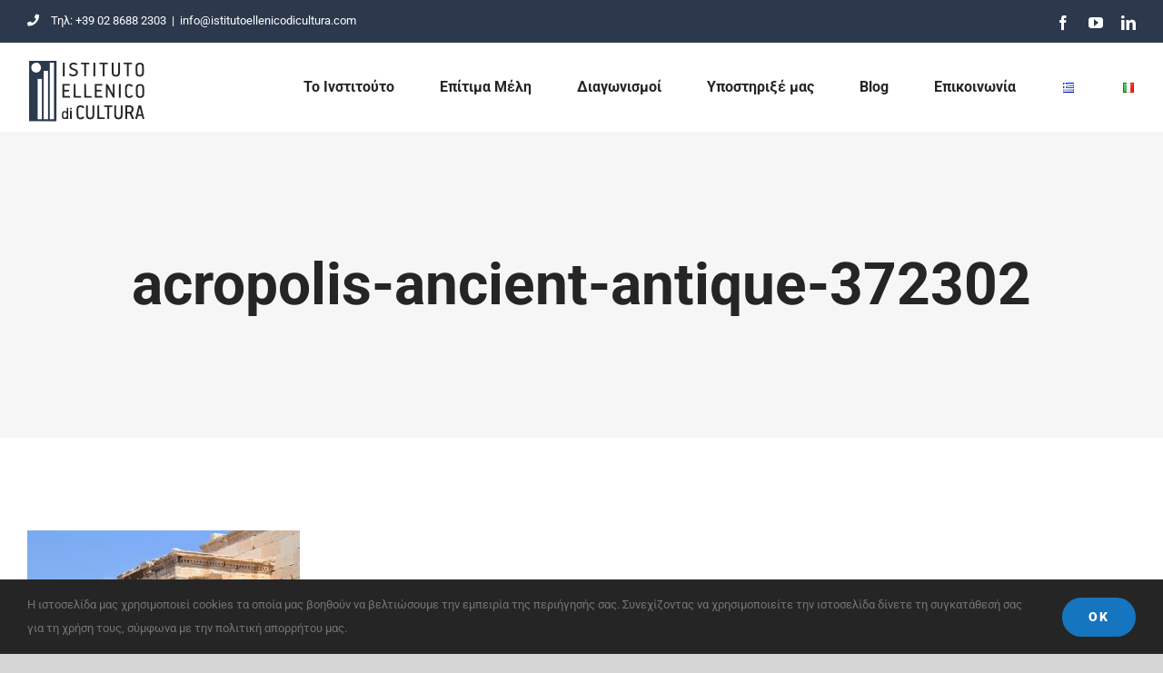

--- FILE ---
content_type: text/html; charset=UTF-8
request_url: https://istitutoellenicodicultura.com/arxiki/acropolis-ancient-antique-372302/
body_size: 15123
content:
<!DOCTYPE html>
<html class="avada-html-layout-wide avada-html-header-position-top" dir="ltr" lang="el" prefix="og: http://ogp.me/ns# fb: http://ogp.me/ns/fb#">
<head>
	<meta http-equiv="X-UA-Compatible" content="IE=edge" />
	<meta http-equiv="Content-Type" content="text/html; charset=utf-8"/>
	<meta name="google-site-verification" content="PwU24090cup4lodeT5CRRt2WNy_OKmlBQkKSfI7eXEQ" />
	<meta name="viewport" content="width=device-width, initial-scale=1" />
	<title>acropolis-ancient-antique-372302 | Istituto Ellenico di Cultura</title>

		<!-- All in One SEO 4.9.3 - aioseo.com -->
	<meta name="robots" content="max-image-preview:large" />
	<meta name="google-site-verification" content="DjQvrBobKNolEo9LoPG3yh8zhULTRPj853EuOjKwzQw" />
	<link rel="canonical" href="https://istitutoellenicodicultura.com/arxiki/acropolis-ancient-antique-372302/" />
	<meta name="generator" content="All in One SEO (AIOSEO) 4.9.3" />
		<script type="application/ld+json" class="aioseo-schema">
			{"@context":"https:\/\/schema.org","@graph":[{"@type":"BreadcrumbList","@id":"https:\/\/istitutoellenicodicultura.com\/arxiki\/acropolis-ancient-antique-372302\/#breadcrumblist","itemListElement":[{"@type":"ListItem","@id":"https:\/\/istitutoellenicodicultura.com#listItem","position":1,"name":"Home","item":"https:\/\/istitutoellenicodicultura.com","nextItem":{"@type":"ListItem","@id":"https:\/\/istitutoellenicodicultura.com\/arxiki\/acropolis-ancient-antique-372302\/#listItem","name":"acropolis-ancient-antique-372302"}},{"@type":"ListItem","@id":"https:\/\/istitutoellenicodicultura.com\/arxiki\/acropolis-ancient-antique-372302\/#listItem","position":2,"name":"acropolis-ancient-antique-372302","previousItem":{"@type":"ListItem","@id":"https:\/\/istitutoellenicodicultura.com#listItem","name":"Home"}}]},{"@type":"ItemPage","@id":"https:\/\/istitutoellenicodicultura.com\/arxiki\/acropolis-ancient-antique-372302\/#itempage","url":"https:\/\/istitutoellenicodicultura.com\/arxiki\/acropolis-ancient-antique-372302\/","name":"acropolis-ancient-antique-372302 | Istituto Ellenico di Cultura","inLanguage":"el","isPartOf":{"@id":"https:\/\/istitutoellenicodicultura.com\/#website"},"breadcrumb":{"@id":"https:\/\/istitutoellenicodicultura.com\/arxiki\/acropolis-ancient-antique-372302\/#breadcrumblist"},"author":{"@id":"https:\/\/istitutoellenicodicultura.com\/author\/ntafetsios\/#author"},"creator":{"@id":"https:\/\/istitutoellenicodicultura.com\/author\/ntafetsios\/#author"},"datePublished":"2018-10-01T09:27:10+03:00","dateModified":"2018-10-01T09:27:10+03:00"},{"@type":"Organization","@id":"https:\/\/istitutoellenicodicultura.com\/#organization","name":"Istituto Ellenico di Cultura","description":"\u0395\u03bb\u03bb\u03b7\u03bd\u03b9\u03ba\u03cc \u0399\u03bd\u03c3\u03c4\u03b9\u03c4\u03bf\u03cd\u03c4\u03bf \u03a0\u03bf\u03bb\u03b9\u03c4\u03b9\u03c3\u03bc\u03bf\u03cd \u0399\u03c4\u03b1\u03bb\u03af\u03b1\u03c2","url":"https:\/\/istitutoellenicodicultura.com\/"},{"@type":"Person","@id":"https:\/\/istitutoellenicodicultura.com\/author\/ntafetsios\/#author","url":"https:\/\/istitutoellenicodicultura.com\/author\/ntafetsios\/","name":"Christos Ntafetsios","image":{"@type":"ImageObject","@id":"https:\/\/istitutoellenicodicultura.com\/arxiki\/acropolis-ancient-antique-372302\/#authorImage","url":"https:\/\/secure.gravatar.com\/avatar\/8d7335db3c51267f1ded0f796ecdf2b0e3f92d54d2e23785c392186c2ea401e7?s=96&d=mm&r=g","width":96,"height":96,"caption":"Christos Ntafetsios"}},{"@type":"WebSite","@id":"https:\/\/istitutoellenicodicultura.com\/#website","url":"https:\/\/istitutoellenicodicultura.com\/","name":"Istituto Ellenico di Cultura","description":"\u0395\u03bb\u03bb\u03b7\u03bd\u03b9\u03ba\u03cc \u0399\u03bd\u03c3\u03c4\u03b9\u03c4\u03bf\u03cd\u03c4\u03bf \u03a0\u03bf\u03bb\u03b9\u03c4\u03b9\u03c3\u03bc\u03bf\u03cd \u0399\u03c4\u03b1\u03bb\u03af\u03b1\u03c2","inLanguage":"el","publisher":{"@id":"https:\/\/istitutoellenicodicultura.com\/#organization"}}]}
		</script>
		<!-- All in One SEO -->

		
		
		
		
		
		<link rel="alternate" title="oEmbed (JSON)" type="application/json+oembed" href="https://istitutoellenicodicultura.com/wp-json/oembed/1.0/embed?url=https%3A%2F%2Fistitutoellenicodicultura.com%2Farxiki%2Facropolis-ancient-antique-372302%2F&#038;lang=el" />
<link rel="alternate" title="oEmbed (XML)" type="text/xml+oembed" href="https://istitutoellenicodicultura.com/wp-json/oembed/1.0/embed?url=https%3A%2F%2Fistitutoellenicodicultura.com%2Farxiki%2Facropolis-ancient-antique-372302%2F&#038;format=xml&#038;lang=el" />
<style id='wp-img-auto-sizes-contain-inline-css' type='text/css'>
img:is([sizes=auto i],[sizes^="auto," i]){contain-intrinsic-size:3000px 1500px}
/*# sourceURL=wp-img-auto-sizes-contain-inline-css */
</style>

<style id='wp-emoji-styles-inline-css' type='text/css'>

	img.wp-smiley, img.emoji {
		display: inline !important;
		border: none !important;
		box-shadow: none !important;
		height: 1em !important;
		width: 1em !important;
		margin: 0 0.07em !important;
		vertical-align: -0.1em !important;
		background: none !important;
		padding: 0 !important;
	}
/*# sourceURL=wp-emoji-styles-inline-css */
</style>
<style id='classic-theme-styles-inline-css' type='text/css'>
/*! This file is auto-generated */
.wp-block-button__link{color:#fff;background-color:#32373c;border-radius:9999px;box-shadow:none;text-decoration:none;padding:calc(.667em + 2px) calc(1.333em + 2px);font-size:1.125em}.wp-block-file__button{background:#32373c;color:#fff;text-decoration:none}
/*# sourceURL=/wp-includes/css/classic-themes.min.css */
</style>
<link rel='stylesheet' id='fusion-dynamic-css-css' href='https://istitutoellenicodicultura.com/wp-content/uploads/fusion-styles/3b5c61fc18d237c179aaaec2062b76c7.min.css?ver=3.3' type='text/css' media='all' />
<link rel='stylesheet' id='avada-max-1c-css' href='https://istitutoellenicodicultura.com/wp-content/themes/Avada/assets/css/media/max-1c.min.css?ver=7.3' type='text/css' media='only screen and (max-width: 640px)' />
<link rel='stylesheet' id='avada-max-2c-css' href='https://istitutoellenicodicultura.com/wp-content/themes/Avada/assets/css/media/max-2c.min.css?ver=7.3' type='text/css' media='only screen and (max-width: 732px)' />
<link rel='stylesheet' id='avada-min-2c-max-3c-css' href='https://istitutoellenicodicultura.com/wp-content/themes/Avada/assets/css/media/min-2c-max-3c.min.css?ver=7.3' type='text/css' media='only screen and (min-width: 732px) and (max-width: 824px)' />
<link rel='stylesheet' id='avada-min-3c-max-4c-css' href='https://istitutoellenicodicultura.com/wp-content/themes/Avada/assets/css/media/min-3c-max-4c.min.css?ver=7.3' type='text/css' media='only screen and (min-width: 824px) and (max-width: 916px)' />
<link rel='stylesheet' id='avada-min-4c-max-5c-css' href='https://istitutoellenicodicultura.com/wp-content/themes/Avada/assets/css/media/min-4c-max-5c.min.css?ver=7.3' type='text/css' media='only screen and (min-width: 916px) and (max-width: 1008px)' />
<link rel='stylesheet' id='avada-min-5c-max-6c-css' href='https://istitutoellenicodicultura.com/wp-content/themes/Avada/assets/css/media/min-5c-max-6c.min.css?ver=7.3' type='text/css' media='only screen and (min-width: 1008px) and (max-width: 1100px)' />
<link rel='stylesheet' id='avada-min-shbp-css' href='https://istitutoellenicodicultura.com/wp-content/themes/Avada/assets/css/media/min-shbp.min.css?ver=7.3' type='text/css' media='only screen and (min-width: 1201px)' />
<link rel='stylesheet' id='avada-min-shbp-header-legacy-css' href='https://istitutoellenicodicultura.com/wp-content/themes/Avada/assets/css/media/min-shbp-header-legacy.min.css?ver=7.3' type='text/css' media='only screen and (min-width: 1201px)' />
<link rel='stylesheet' id='avada-max-shbp-css' href='https://istitutoellenicodicultura.com/wp-content/themes/Avada/assets/css/media/max-shbp.min.css?ver=7.3' type='text/css' media='only screen and (max-width: 1200px)' />
<link rel='stylesheet' id='avada-max-shbp-header-legacy-css' href='https://istitutoellenicodicultura.com/wp-content/themes/Avada/assets/css/media/max-shbp-header-legacy.min.css?ver=7.3' type='text/css' media='only screen and (max-width: 1200px)' />
<link rel='stylesheet' id='avada-max-sh-shbp-css' href='https://istitutoellenicodicultura.com/wp-content/themes/Avada/assets/css/media/max-sh-shbp.min.css?ver=7.3' type='text/css' media='only screen and (max-width: 1200px)' />
<link rel='stylesheet' id='avada-max-sh-shbp-header-legacy-css' href='https://istitutoellenicodicultura.com/wp-content/themes/Avada/assets/css/media/max-sh-shbp-header-legacy.min.css?ver=7.3' type='text/css' media='only screen and (max-width: 1200px)' />
<link rel='stylesheet' id='avada-min-768-max-1024-p-css' href='https://istitutoellenicodicultura.com/wp-content/themes/Avada/assets/css/media/min-768-max-1024-p.min.css?ver=7.3' type='text/css' media='only screen and (min-device-width: 768px) and (max-device-width: 1024px) and (orientation: portrait)' />
<link rel='stylesheet' id='avada-min-768-max-1024-p-header-legacy-css' href='https://istitutoellenicodicultura.com/wp-content/themes/Avada/assets/css/media/min-768-max-1024-p-header-legacy.min.css?ver=7.3' type='text/css' media='only screen and (min-device-width: 768px) and (max-device-width: 1024px) and (orientation: portrait)' />
<link rel='stylesheet' id='avada-min-768-max-1024-l-css' href='https://istitutoellenicodicultura.com/wp-content/themes/Avada/assets/css/media/min-768-max-1024-l.min.css?ver=7.3' type='text/css' media='only screen and (min-device-width: 768px) and (max-device-width: 1024px) and (orientation: landscape)' />
<link rel='stylesheet' id='avada-min-768-max-1024-l-header-legacy-css' href='https://istitutoellenicodicultura.com/wp-content/themes/Avada/assets/css/media/min-768-max-1024-l-header-legacy.min.css?ver=7.3' type='text/css' media='only screen and (min-device-width: 768px) and (max-device-width: 1024px) and (orientation: landscape)' />
<link rel='stylesheet' id='avada-max-sh-cbp-css' href='https://istitutoellenicodicultura.com/wp-content/themes/Avada/assets/css/media/max-sh-cbp.min.css?ver=7.3' type='text/css' media='only screen and (max-width: 1000px)' />
<link rel='stylesheet' id='avada-max-sh-sbp-css' href='https://istitutoellenicodicultura.com/wp-content/themes/Avada/assets/css/media/max-sh-sbp.min.css?ver=7.3' type='text/css' media='only screen and (max-width: 1100px)' />
<link rel='stylesheet' id='avada-max-sh-640-css' href='https://istitutoellenicodicultura.com/wp-content/themes/Avada/assets/css/media/max-sh-640.min.css?ver=7.3' type='text/css' media='only screen and (max-width: 640px)' />
<link rel='stylesheet' id='avada-max-shbp-18-css' href='https://istitutoellenicodicultura.com/wp-content/themes/Avada/assets/css/media/max-shbp-18.min.css?ver=7.3' type='text/css' media='only screen and (max-width: 1182px)' />
<link rel='stylesheet' id='avada-max-shbp-32-css' href='https://istitutoellenicodicultura.com/wp-content/themes/Avada/assets/css/media/max-shbp-32.min.css?ver=7.3' type='text/css' media='only screen and (max-width: 1168px)' />
<link rel='stylesheet' id='avada-min-sh-cbp-css' href='https://istitutoellenicodicultura.com/wp-content/themes/Avada/assets/css/media/min-sh-cbp.min.css?ver=7.3' type='text/css' media='only screen and (min-width: 1000px)' />
<link rel='stylesheet' id='avada-max-640-css' href='https://istitutoellenicodicultura.com/wp-content/themes/Avada/assets/css/media/max-640.min.css?ver=7.3' type='text/css' media='only screen and (max-device-width: 640px)' />
<link rel='stylesheet' id='avada-max-main-css' href='https://istitutoellenicodicultura.com/wp-content/themes/Avada/assets/css/media/max-main.min.css?ver=7.3' type='text/css' media='only screen and (max-width: 1100px)' />
<link rel='stylesheet' id='avada-max-cbp-css' href='https://istitutoellenicodicultura.com/wp-content/themes/Avada/assets/css/media/max-cbp.min.css?ver=7.3' type='text/css' media='only screen and (max-width: 1000px)' />
<link rel='stylesheet' id='avada-max-sh-cbp-cf7-css' href='https://istitutoellenicodicultura.com/wp-content/themes/Avada/assets/css/media/max-sh-cbp-cf7.min.css?ver=7.3' type='text/css' media='only screen and (max-width: 1000px)' />
<link rel='stylesheet' id='avada-max-sh-cbp-eslider-css' href='https://istitutoellenicodicultura.com/wp-content/themes/Avada/assets/css/media/max-sh-cbp-eslider.min.css?ver=7.3' type='text/css' media='only screen and (max-width: 1000px)' />
<link rel='stylesheet' id='avada-min-768-max-1024-p-social-sharing-css' href='https://istitutoellenicodicultura.com/wp-content/themes/Avada/assets/css/media/min-768-max-1024-p-social-sharing.min.css?ver=7.3' type='text/css' media='only screen and (min-device-width: 768px) and (max-device-width: 1024px) and (orientation: portrait)' />
<link rel='stylesheet' id='avada-max-sh-640-social-sharing-css' href='https://istitutoellenicodicultura.com/wp-content/themes/Avada/assets/css/media/max-sh-640-social-sharing.min.css?ver=7.3' type='text/css' media='only screen and (max-width: 640px)' />
<link rel='stylesheet' id='avada-max-640-social-sharing-css' href='https://istitutoellenicodicultura.com/wp-content/themes/Avada/assets/css/media/max-640-social-sharing.min.css?ver=7.3' type='text/css' media='only screen and (max-device-width: 640px)' />
<link rel='stylesheet' id='avada-max-sh-cbp-social-sharing-css' href='https://istitutoellenicodicultura.com/wp-content/themes/Avada/assets/css/media/max-sh-cbp-social-sharing.min.css?ver=7.3' type='text/css' media='only screen and (max-width: 1000px)' />
<link rel='stylesheet' id='fb-max-sh-cbp-css' href='https://istitutoellenicodicultura.com/wp-content/plugins/fusion-builder/assets/css/media/max-sh-cbp.min.css?ver=3.3' type='text/css' media='only screen and (max-width: 1000px)' />
<link rel='stylesheet' id='fb-min-768-max-1024-p-css' href='https://istitutoellenicodicultura.com/wp-content/plugins/fusion-builder/assets/css/media/min-768-max-1024-p.min.css?ver=3.3' type='text/css' media='only screen and (min-device-width: 768px) and (max-device-width: 1024px) and (orientation: portrait)' />
<link rel='stylesheet' id='fb-max-640-css' href='https://istitutoellenicodicultura.com/wp-content/plugins/fusion-builder/assets/css/media/max-640.min.css?ver=3.3' type='text/css' media='only screen and (max-device-width: 640px)' />
<link rel='stylesheet' id='fb-max-1c-css' href='https://istitutoellenicodicultura.com/wp-content/plugins/fusion-builder/assets/css/media/max-1c.css?ver=3.3' type='text/css' media='only screen and (max-width: 640px)' />
<link rel='stylesheet' id='fb-max-2c-css' href='https://istitutoellenicodicultura.com/wp-content/plugins/fusion-builder/assets/css/media/max-2c.css?ver=3.3' type='text/css' media='only screen and (max-width: 732px)' />
<link rel='stylesheet' id='fb-min-2c-max-3c-css' href='https://istitutoellenicodicultura.com/wp-content/plugins/fusion-builder/assets/css/media/min-2c-max-3c.css?ver=3.3' type='text/css' media='only screen and (min-width: 732px) and (max-width: 824px)' />
<link rel='stylesheet' id='fb-min-3c-max-4c-css' href='https://istitutoellenicodicultura.com/wp-content/plugins/fusion-builder/assets/css/media/min-3c-max-4c.css?ver=3.3' type='text/css' media='only screen and (min-width: 824px) and (max-width: 916px)' />
<link rel='stylesheet' id='fb-min-4c-max-5c-css' href='https://istitutoellenicodicultura.com/wp-content/plugins/fusion-builder/assets/css/media/min-4c-max-5c.css?ver=3.3' type='text/css' media='only screen and (min-width: 916px) and (max-width: 1008px)' />
<link rel='stylesheet' id='fb-min-5c-max-6c-css' href='https://istitutoellenicodicultura.com/wp-content/plugins/fusion-builder/assets/css/media/min-5c-max-6c.css?ver=3.3' type='text/css' media='only screen and (min-width: 1008px) and (max-width: 1100px)' />
<script type="text/javascript" src="https://istitutoellenicodicultura.com/wp-includes/js/jquery/jquery.min.js?ver=3.7.1" id="jquery-core-js"></script>
<script type="text/javascript" src="https://istitutoellenicodicultura.com/wp-includes/js/jquery/jquery-migrate.min.js?ver=3.4.1" id="jquery-migrate-js"></script>
<link rel="https://api.w.org/" href="https://istitutoellenicodicultura.com/wp-json/" /><link rel="alternate" title="JSON" type="application/json" href="https://istitutoellenicodicultura.com/wp-json/wp/v2/media/922" /><link rel="EditURI" type="application/rsd+xml" title="RSD" href="https://istitutoellenicodicultura.com/xmlrpc.php?rsd" />

<link rel='shortlink' href='https://istitutoellenicodicultura.com/?p=922' />
<style type="text/css" id="css-fb-visibility">@media screen and (max-width: 640px){body:not(.fusion-builder-ui-wireframe) .fusion-no-small-visibility{display:none !important;}body:not(.fusion-builder-ui-wireframe) .sm-text-align-center{text-align:center !important;}body:not(.fusion-builder-ui-wireframe) .sm-text-align-left{text-align:left !important;}body:not(.fusion-builder-ui-wireframe) .sm-text-align-right{text-align:right !important;}body:not(.fusion-builder-ui-wireframe) .sm-mx-auto{margin-left:auto !important;margin-right:auto !important;}body:not(.fusion-builder-ui-wireframe) .sm-ml-auto{margin-left:auto !important;}body:not(.fusion-builder-ui-wireframe) .sm-mr-auto{margin-right:auto !important;}body:not(.fusion-builder-ui-wireframe) .fusion-absolute-position-small{position:absolute;top:auto;width:100%;}}@media screen and (min-width: 641px) and (max-width: 1024px){body:not(.fusion-builder-ui-wireframe) .fusion-no-medium-visibility{display:none !important;}body:not(.fusion-builder-ui-wireframe) .md-text-align-center{text-align:center !important;}body:not(.fusion-builder-ui-wireframe) .md-text-align-left{text-align:left !important;}body:not(.fusion-builder-ui-wireframe) .md-text-align-right{text-align:right !important;}body:not(.fusion-builder-ui-wireframe) .md-mx-auto{margin-left:auto !important;margin-right:auto !important;}body:not(.fusion-builder-ui-wireframe) .md-ml-auto{margin-left:auto !important;}body:not(.fusion-builder-ui-wireframe) .md-mr-auto{margin-right:auto !important;}body:not(.fusion-builder-ui-wireframe) .fusion-absolute-position-medium{position:absolute;top:auto;width:100%;}}@media screen and (min-width: 1025px){body:not(.fusion-builder-ui-wireframe) .fusion-no-large-visibility{display:none !important;}body:not(.fusion-builder-ui-wireframe) .lg-text-align-center{text-align:center !important;}body:not(.fusion-builder-ui-wireframe) .lg-text-align-left{text-align:left !important;}body:not(.fusion-builder-ui-wireframe) .lg-text-align-right{text-align:right !important;}body:not(.fusion-builder-ui-wireframe) .lg-mx-auto{margin-left:auto !important;margin-right:auto !important;}body:not(.fusion-builder-ui-wireframe) .lg-ml-auto{margin-left:auto !important;}body:not(.fusion-builder-ui-wireframe) .lg-mr-auto{margin-right:auto !important;}body:not(.fusion-builder-ui-wireframe) .fusion-absolute-position-large{position:absolute;top:auto;width:100%;}}</style><style type="text/css">.recentcomments a{display:inline !important;padding:0 !important;margin:0 !important;}</style><link rel="icon" href="https://istitutoellenicodicultura.com/wp-content/uploads/2021/05/cropped-Logo-EMI2-32x32.png" sizes="32x32" />
<link rel="icon" href="https://istitutoellenicodicultura.com/wp-content/uploads/2021/05/cropped-Logo-EMI2-192x192.png" sizes="192x192" />
<link rel="apple-touch-icon" href="https://istitutoellenicodicultura.com/wp-content/uploads/2021/05/cropped-Logo-EMI2-180x180.png" />
<meta name="msapplication-TileImage" content="https://istitutoellenicodicultura.com/wp-content/uploads/2021/05/cropped-Logo-EMI2-270x270.png" />
		<script type="text/javascript">
			var doc = document.documentElement;
			doc.setAttribute( 'data-useragent', navigator.userAgent );
		</script>
		
	<style id='global-styles-inline-css' type='text/css'>
:root{--wp--preset--aspect-ratio--square: 1;--wp--preset--aspect-ratio--4-3: 4/3;--wp--preset--aspect-ratio--3-4: 3/4;--wp--preset--aspect-ratio--3-2: 3/2;--wp--preset--aspect-ratio--2-3: 2/3;--wp--preset--aspect-ratio--16-9: 16/9;--wp--preset--aspect-ratio--9-16: 9/16;--wp--preset--color--black: #000000;--wp--preset--color--cyan-bluish-gray: #abb8c3;--wp--preset--color--white: #ffffff;--wp--preset--color--pale-pink: #f78da7;--wp--preset--color--vivid-red: #cf2e2e;--wp--preset--color--luminous-vivid-orange: #ff6900;--wp--preset--color--luminous-vivid-amber: #fcb900;--wp--preset--color--light-green-cyan: #7bdcb5;--wp--preset--color--vivid-green-cyan: #00d084;--wp--preset--color--pale-cyan-blue: #8ed1fc;--wp--preset--color--vivid-cyan-blue: #0693e3;--wp--preset--color--vivid-purple: #9b51e0;--wp--preset--gradient--vivid-cyan-blue-to-vivid-purple: linear-gradient(135deg,rgb(6,147,227) 0%,rgb(155,81,224) 100%);--wp--preset--gradient--light-green-cyan-to-vivid-green-cyan: linear-gradient(135deg,rgb(122,220,180) 0%,rgb(0,208,130) 100%);--wp--preset--gradient--luminous-vivid-amber-to-luminous-vivid-orange: linear-gradient(135deg,rgb(252,185,0) 0%,rgb(255,105,0) 100%);--wp--preset--gradient--luminous-vivid-orange-to-vivid-red: linear-gradient(135deg,rgb(255,105,0) 0%,rgb(207,46,46) 100%);--wp--preset--gradient--very-light-gray-to-cyan-bluish-gray: linear-gradient(135deg,rgb(238,238,238) 0%,rgb(169,184,195) 100%);--wp--preset--gradient--cool-to-warm-spectrum: linear-gradient(135deg,rgb(74,234,220) 0%,rgb(151,120,209) 20%,rgb(207,42,186) 40%,rgb(238,44,130) 60%,rgb(251,105,98) 80%,rgb(254,248,76) 100%);--wp--preset--gradient--blush-light-purple: linear-gradient(135deg,rgb(255,206,236) 0%,rgb(152,150,240) 100%);--wp--preset--gradient--blush-bordeaux: linear-gradient(135deg,rgb(254,205,165) 0%,rgb(254,45,45) 50%,rgb(107,0,62) 100%);--wp--preset--gradient--luminous-dusk: linear-gradient(135deg,rgb(255,203,112) 0%,rgb(199,81,192) 50%,rgb(65,88,208) 100%);--wp--preset--gradient--pale-ocean: linear-gradient(135deg,rgb(255,245,203) 0%,rgb(182,227,212) 50%,rgb(51,167,181) 100%);--wp--preset--gradient--electric-grass: linear-gradient(135deg,rgb(202,248,128) 0%,rgb(113,206,126) 100%);--wp--preset--gradient--midnight: linear-gradient(135deg,rgb(2,3,129) 0%,rgb(40,116,252) 100%);--wp--preset--font-size--small: 12px;--wp--preset--font-size--medium: 20px;--wp--preset--font-size--large: 24px;--wp--preset--font-size--x-large: 42px;--wp--preset--font-size--normal: 16px;--wp--preset--font-size--xlarge: 32px;--wp--preset--font-size--huge: 48px;--wp--preset--spacing--20: 0.44rem;--wp--preset--spacing--30: 0.67rem;--wp--preset--spacing--40: 1rem;--wp--preset--spacing--50: 1.5rem;--wp--preset--spacing--60: 2.25rem;--wp--preset--spacing--70: 3.38rem;--wp--preset--spacing--80: 5.06rem;--wp--preset--shadow--natural: 6px 6px 9px rgba(0, 0, 0, 0.2);--wp--preset--shadow--deep: 12px 12px 50px rgba(0, 0, 0, 0.4);--wp--preset--shadow--sharp: 6px 6px 0px rgba(0, 0, 0, 0.2);--wp--preset--shadow--outlined: 6px 6px 0px -3px rgb(255, 255, 255), 6px 6px rgb(0, 0, 0);--wp--preset--shadow--crisp: 6px 6px 0px rgb(0, 0, 0);}:where(.is-layout-flex){gap: 0.5em;}:where(.is-layout-grid){gap: 0.5em;}body .is-layout-flex{display: flex;}.is-layout-flex{flex-wrap: wrap;align-items: center;}.is-layout-flex > :is(*, div){margin: 0;}body .is-layout-grid{display: grid;}.is-layout-grid > :is(*, div){margin: 0;}:where(.wp-block-columns.is-layout-flex){gap: 2em;}:where(.wp-block-columns.is-layout-grid){gap: 2em;}:where(.wp-block-post-template.is-layout-flex){gap: 1.25em;}:where(.wp-block-post-template.is-layout-grid){gap: 1.25em;}.has-black-color{color: var(--wp--preset--color--black) !important;}.has-cyan-bluish-gray-color{color: var(--wp--preset--color--cyan-bluish-gray) !important;}.has-white-color{color: var(--wp--preset--color--white) !important;}.has-pale-pink-color{color: var(--wp--preset--color--pale-pink) !important;}.has-vivid-red-color{color: var(--wp--preset--color--vivid-red) !important;}.has-luminous-vivid-orange-color{color: var(--wp--preset--color--luminous-vivid-orange) !important;}.has-luminous-vivid-amber-color{color: var(--wp--preset--color--luminous-vivid-amber) !important;}.has-light-green-cyan-color{color: var(--wp--preset--color--light-green-cyan) !important;}.has-vivid-green-cyan-color{color: var(--wp--preset--color--vivid-green-cyan) !important;}.has-pale-cyan-blue-color{color: var(--wp--preset--color--pale-cyan-blue) !important;}.has-vivid-cyan-blue-color{color: var(--wp--preset--color--vivid-cyan-blue) !important;}.has-vivid-purple-color{color: var(--wp--preset--color--vivid-purple) !important;}.has-black-background-color{background-color: var(--wp--preset--color--black) !important;}.has-cyan-bluish-gray-background-color{background-color: var(--wp--preset--color--cyan-bluish-gray) !important;}.has-white-background-color{background-color: var(--wp--preset--color--white) !important;}.has-pale-pink-background-color{background-color: var(--wp--preset--color--pale-pink) !important;}.has-vivid-red-background-color{background-color: var(--wp--preset--color--vivid-red) !important;}.has-luminous-vivid-orange-background-color{background-color: var(--wp--preset--color--luminous-vivid-orange) !important;}.has-luminous-vivid-amber-background-color{background-color: var(--wp--preset--color--luminous-vivid-amber) !important;}.has-light-green-cyan-background-color{background-color: var(--wp--preset--color--light-green-cyan) !important;}.has-vivid-green-cyan-background-color{background-color: var(--wp--preset--color--vivid-green-cyan) !important;}.has-pale-cyan-blue-background-color{background-color: var(--wp--preset--color--pale-cyan-blue) !important;}.has-vivid-cyan-blue-background-color{background-color: var(--wp--preset--color--vivid-cyan-blue) !important;}.has-vivid-purple-background-color{background-color: var(--wp--preset--color--vivid-purple) !important;}.has-black-border-color{border-color: var(--wp--preset--color--black) !important;}.has-cyan-bluish-gray-border-color{border-color: var(--wp--preset--color--cyan-bluish-gray) !important;}.has-white-border-color{border-color: var(--wp--preset--color--white) !important;}.has-pale-pink-border-color{border-color: var(--wp--preset--color--pale-pink) !important;}.has-vivid-red-border-color{border-color: var(--wp--preset--color--vivid-red) !important;}.has-luminous-vivid-orange-border-color{border-color: var(--wp--preset--color--luminous-vivid-orange) !important;}.has-luminous-vivid-amber-border-color{border-color: var(--wp--preset--color--luminous-vivid-amber) !important;}.has-light-green-cyan-border-color{border-color: var(--wp--preset--color--light-green-cyan) !important;}.has-vivid-green-cyan-border-color{border-color: var(--wp--preset--color--vivid-green-cyan) !important;}.has-pale-cyan-blue-border-color{border-color: var(--wp--preset--color--pale-cyan-blue) !important;}.has-vivid-cyan-blue-border-color{border-color: var(--wp--preset--color--vivid-cyan-blue) !important;}.has-vivid-purple-border-color{border-color: var(--wp--preset--color--vivid-purple) !important;}.has-vivid-cyan-blue-to-vivid-purple-gradient-background{background: var(--wp--preset--gradient--vivid-cyan-blue-to-vivid-purple) !important;}.has-light-green-cyan-to-vivid-green-cyan-gradient-background{background: var(--wp--preset--gradient--light-green-cyan-to-vivid-green-cyan) !important;}.has-luminous-vivid-amber-to-luminous-vivid-orange-gradient-background{background: var(--wp--preset--gradient--luminous-vivid-amber-to-luminous-vivid-orange) !important;}.has-luminous-vivid-orange-to-vivid-red-gradient-background{background: var(--wp--preset--gradient--luminous-vivid-orange-to-vivid-red) !important;}.has-very-light-gray-to-cyan-bluish-gray-gradient-background{background: var(--wp--preset--gradient--very-light-gray-to-cyan-bluish-gray) !important;}.has-cool-to-warm-spectrum-gradient-background{background: var(--wp--preset--gradient--cool-to-warm-spectrum) !important;}.has-blush-light-purple-gradient-background{background: var(--wp--preset--gradient--blush-light-purple) !important;}.has-blush-bordeaux-gradient-background{background: var(--wp--preset--gradient--blush-bordeaux) !important;}.has-luminous-dusk-gradient-background{background: var(--wp--preset--gradient--luminous-dusk) !important;}.has-pale-ocean-gradient-background{background: var(--wp--preset--gradient--pale-ocean) !important;}.has-electric-grass-gradient-background{background: var(--wp--preset--gradient--electric-grass) !important;}.has-midnight-gradient-background{background: var(--wp--preset--gradient--midnight) !important;}.has-small-font-size{font-size: var(--wp--preset--font-size--small) !important;}.has-medium-font-size{font-size: var(--wp--preset--font-size--medium) !important;}.has-large-font-size{font-size: var(--wp--preset--font-size--large) !important;}.has-x-large-font-size{font-size: var(--wp--preset--font-size--x-large) !important;}
/*# sourceURL=global-styles-inline-css */
</style>
</head>

<body class="attachment wp-singular attachment-template-default attachmentid-922 attachment-jpeg wp-theme-Avada fusion-image-hovers fusion-pagination-sizing fusion-button_size-large fusion-button_type-flat fusion-button_span-no avada-image-rollover-circle-no avada-image-rollover-yes avada-image-rollover-direction-fade fusion-body ltr no-tablet-sticky-header no-mobile-sticky-header no-mobile-slidingbar no-mobile-totop avada-has-rev-slider-styles fusion-disable-outline fusion-sub-menu-fade mobile-logo-pos-left layout-wide-mode avada-has-boxed-modal-shadow-none layout-scroll-offset-full avada-has-zero-margin-offset-top fusion-top-header menu-text-align-center mobile-menu-design-modern fusion-show-pagination-text fusion-header-layout-v3 avada-responsive avada-footer-fx-none avada-menu-highlight-style-bar fusion-search-form-classic fusion-main-menu-search-overlay fusion-avatar-circle avada-dropdown-styles avada-blog-layout-grid avada-blog-archive-layout-grid avada-header-shadow-no avada-menu-icon-position-left avada-has-megamenu-shadow avada-has-mainmenu-dropdown-divider avada-has-pagetitle-bg-full avada-has-breadcrumb-mobile-hidden avada-has-titlebar-bar_and_content avada-header-border-color-full-transparent avada-has-pagination-padding avada-flyout-menu-direction-fade avada-ec-views-v1" >
		<a class="skip-link screen-reader-text" href="#content">Skip to content</a>

	<div id="boxed-wrapper">
		<div class="fusion-sides-frame"></div>
		<div id="wrapper" class="fusion-wrapper">
			<div id="home" style="position:relative;top:-1px;"></div>
			
				
			<header class="fusion-header-wrapper">
				<div class="fusion-header-v3 fusion-logo-alignment fusion-logo-left fusion-sticky-menu- fusion-sticky-logo-1 fusion-mobile-logo-  fusion-mobile-menu-design-modern">
					
<div class="fusion-secondary-header">
	<div class="fusion-row">
					<div class="fusion-alignleft">
				<div class="fusion-contact-info"><span class="fusion-contact-info-phone-number"><a href='Τηλ: +39 02 8688 2303' class='fusion-phone-link'><span class='fusion-megamenu-icon'><i class='glyphicon fa-phone fas'></i></span>Τηλ: +39 02 8688 2303</a></span><span class="fusion-header-separator">|</span><span class="fusion-contact-info-email-address"><a href="mailto:inf&#111;&#64;&#105;st&#105;t&#117;&#116;oel&#108;eni&#99;&#111;&#100;&#105;&#99;&#117;&#108;&#116;&#117;&#114;&#97;&#46;&#99;&#111;&#109;">inf&#111;&#64;&#105;st&#105;t&#117;&#116;oel&#108;eni&#99;&#111;&#100;&#105;&#99;&#117;&#108;&#116;&#117;&#114;&#97;&#46;&#99;&#111;&#109;</a></span></div>			</div>
							<div class="fusion-alignright">
				<div class="fusion-social-links-header"><div class="fusion-social-networks"><div class="fusion-social-networks-wrapper"><a  class="fusion-social-network-icon fusion-tooltip fusion-facebook fusion-icon-facebook" style data-placement="bottom" data-title="Facebook" data-toggle="tooltip" title="Facebook" href="https://www.facebook.com/IstitutoEllenicodiCultura/" target="_blank" rel="noopener noreferrer"><span class="screen-reader-text">Facebook</span></a><a  class="fusion-social-network-icon fusion-tooltip fusion-youtube fusion-icon-youtube" style data-placement="bottom" data-title="YouTube" data-toggle="tooltip" title="YouTube" href="https://www.youtube.com/channel/UCbVDrVikvRw1XZJDaw_V48w?view_as=subscriber" target="_blank" rel="noopener noreferrer"><span class="screen-reader-text">YouTube</span></a><a  class="fusion-social-network-icon fusion-tooltip fusion-linkedin fusion-icon-linkedin" style data-placement="bottom" data-title="LinkedIn" data-toggle="tooltip" title="LinkedIn" href="https://www.linkedin.com/company/hellenic-cultural-institute-of-italy/" target="_blank" rel="noopener noreferrer"><span class="screen-reader-text">LinkedIn</span></a></div></div></div>			</div>
			</div>
</div>
<div class="fusion-header-sticky-height"></div>
<div class="fusion-header">
	<div class="fusion-row">
					<div class="fusion-logo" data-margin-top="20px" data-margin-bottom="10px" data-margin-left="0px" data-margin-right="0px">
			<a class="fusion-logo-link"  href="https://istitutoellenicodicultura.com/" >

						<!-- standard logo -->
			<img src="https://istitutoellenicodicultura.com/wp-content/uploads/2018/10/istituto-ellenico-d-cultura.png" srcset="https://istitutoellenicodicultura.com/wp-content/uploads/2018/10/istituto-ellenico-d-cultura.png 1x, https://istitutoellenicodicultura.com/wp-content/uploads/2018/10/istituto-ellenico-d-cultura-x2.png 2x" width="184" height="67" style="max-height:67px;height:auto;" alt="Istituto Ellenico di Cultura Logo" data-retina_logo_url="https://istitutoellenicodicultura.com/wp-content/uploads/2018/10/istituto-ellenico-d-cultura-x2.png" class="fusion-standard-logo" />

			
											<!-- sticky header logo -->
				<img src="https://istitutoellenicodicultura.com/wp-content/uploads/2018/08/istituto-ellenico-d-cultura-x2.png" srcset="https://istitutoellenicodicultura.com/wp-content/uploads/2018/08/istituto-ellenico-d-cultura-x2.png 1x, https://istitutoellenicodicultura.com/wp-content/uploads/2018/08/istituto-ellenico-d-cultura-x2.png 2x" width="370" height="134" style="max-height:134px;height:auto;" alt="Istituto Ellenico di Cultura Logo" data-retina_logo_url="https://istitutoellenicodicultura.com/wp-content/uploads/2018/08/istituto-ellenico-d-cultura-x2.png" class="fusion-sticky-logo" />
					</a>
		</div>		<nav class="fusion-main-menu" aria-label="Main Menu"><div class="fusion-overlay-search">		<form role="search" class="searchform fusion-search-form  fusion-search-form-classic" method="get" action="https://istitutoellenicodicultura.com/">
			<div class="fusion-search-form-content">

				
				<div class="fusion-search-field search-field">
					<label><span class="screen-reader-text">Search for:</span>
													<input type="search" value="" name="s" class="s" placeholder="Search..." required aria-required="true" aria-label="Search..."/>
											</label>
				</div>
				<div class="fusion-search-button search-button">
					<input type="submit" class="fusion-search-submit searchsubmit" aria-label="Search" value="&#xf002;" />
									</div>

				
			</div>


			
		</form>
		<div class="fusion-search-spacer"></div><a href="#" role="button" aria-label="Close Search" class="fusion-close-search"></a></div><ul id="menu-movers-main-menu" class="fusion-menu"><li  id="menu-item-791"  class="menu-item menu-item-type-custom menu-item-object-custom menu-item-has-children menu-item-791 fusion-dropdown-menu"  data-item-id="791"><a  href="#" class="fusion-bar-highlight"><span class="menu-text">Το Ινστιτούτο</span></a><ul class="sub-menu"><li  id="menu-item-790"  class="menu-item menu-item-type-post_type menu-item-object-page menu-item-790 fusion-dropdown-submenu" ><a  href="https://istitutoellenicodicultura.com/poioi-eimaste/" class="fusion-bar-highlight"><span>Ποιοι είμαστε</span></a></li><li  id="menu-item-817"  class="menu-item menu-item-type-custom menu-item-object-custom menu-item-817 fusion-dropdown-submenu" ><a  href="https://istitutoellenicodicultura.com/dioikisi/" class="fusion-bar-highlight"><span>Η Διοίκηση</span></a></li><li  id="menu-item-810"  class="menu-item menu-item-type-post_type menu-item-object-page menu-item-810 fusion-dropdown-submenu" ><a  href="https://istitutoellenicodicultura.com/to-katastatiko/" class="fusion-bar-highlight"><span>Το Καταστατικό</span></a></li></ul></li><li  id="menu-item-1403"  class="menu-item menu-item-type-post_type menu-item-object-page menu-item-1403"  data-item-id="1403"><a  href="https://istitutoellenicodicultura.com/epitima-meli/" class="fusion-bar-highlight"><span class="menu-text">Επίτιμα Μέλη</span></a></li><li  id="menu-item-1717"  class="menu-item menu-item-type-post_type menu-item-object-page menu-item-1717"  data-item-id="1717"><a  href="https://istitutoellenicodicultura.com/diagonismoi/" class="fusion-bar-highlight"><span class="menu-text">Διαγωνισμοί</span></a></li><li  id="menu-item-819"  class="menu-item menu-item-type-custom menu-item-object-custom menu-item-has-children menu-item-819 fusion-dropdown-menu"  data-item-id="819"><a  href="#" class="fusion-bar-highlight"><span class="menu-text">Υποστηριξέ μας</span></a><ul class="sub-menu"><li  id="menu-item-820"  class="menu-item menu-item-type-custom menu-item-object-custom menu-item-820 fusion-dropdown-submenu" ><a  href="https://istitutoellenicodicultura.com/gine-melos/" class="fusion-bar-highlight"><span>Γίνε μέλος</span></a></li><li  id="menu-item-821"  class="menu-item menu-item-type-custom menu-item-object-custom menu-item-821 fusion-dropdown-submenu" ><a  href="https://istitutoellenicodicultura.com/ananeosi-sindromis/" class="fusion-bar-highlight"><span>Ανανέωση συνδρομής</span></a></li><li  id="menu-item-822"  class="menu-item menu-item-type-custom menu-item-object-custom menu-item-822 fusion-dropdown-submenu" ><a  href="https://istitutoellenicodicultura.com/kane-mia-dorea/" class="fusion-bar-highlight"><span>Κάνε μια δωρεά</span></a></li></ul></li><li  id="menu-item-824"  class="menu-item menu-item-type-post_type menu-item-object-page menu-item-824"  data-item-id="824"><a  href="https://istitutoellenicodicultura.com/blog/" class="fusion-bar-highlight"><span class="menu-text">Blog</span></a></li><li  id="menu-item-832"  class="menu-item menu-item-type-post_type menu-item-object-page menu-item-832"  data-item-id="832"><a  href="https://istitutoellenicodicultura.com/epikoinonia/" class="fusion-bar-highlight"><span class="menu-text">Επικοινωνία</span></a></li><li  id="menu-item-771-el"  class="lang-item lang-item-13 lang-item-el current-lang no-translation lang-item-first menu-item menu-item-type-custom menu-item-object-custom menu-item-home menu-item-771-el"  data-classes="lang-item" data-item-id="771-el"><a  href="https://istitutoellenicodicultura.com/" class="fusion-bar-highlight" hreflang="el" lang="el"><span class="menu-text"><img src="[data-uri]" alt="Ελληνικά" width="16" height="11" style="width: 16px; height: 11px;" /></span></a></li><li  id="menu-item-771-it"  class="lang-item lang-item-20 lang-item-it no-translation menu-item menu-item-type-custom menu-item-object-custom menu-item-771-it"  data-classes="lang-item" data-item-id="771-it"><a  href="https://istitutoellenicodicultura.com/it/casa/" class="fusion-bar-highlight" hreflang="it-IT" lang="it-IT"><span class="menu-text"><img src="[data-uri]" alt="Italiano" width="16" height="11" style="width: 16px; height: 11px;" /></span></a></li></ul></nav>	<div class="fusion-mobile-menu-icons">
							<a href="#" class="fusion-icon fusion-icon-bars" aria-label="Toggle mobile menu" aria-expanded="false"></a>
		
		
		
			</div>

<nav class="fusion-mobile-nav-holder fusion-mobile-menu-text-align-center" aria-label="Main Menu Mobile"></nav>

					</div>
</div>
				</div>
				<div class="fusion-clearfix"></div>
			</header>
							
				
		<div id="sliders-container">
					</div>
				
				
			
			<div class="avada-page-titlebar-wrapper" role="banner">
	<div class="fusion-page-title-bar fusion-page-title-bar-breadcrumbs fusion-page-title-bar-center">
		<div class="fusion-page-title-row">
			<div class="fusion-page-title-wrapper">
				<div class="fusion-page-title-captions">

																							<h1 class="entry-title">acropolis-ancient-antique-372302</h1>

											
																
				</div>

				
			</div>
		</div>
	</div>
</div>

						<main id="main" class="clearfix ">
				<div class="fusion-row" style="">
<section id="content" style="width: 100%;">
					<div id="post-922" class="post-922 attachment type-attachment status-inherit hentry">
			<span class="entry-title rich-snippet-hidden">acropolis-ancient-antique-372302</span><span class="vcard rich-snippet-hidden"><span class="fn"><a href="https://istitutoellenicodicultura.com/author/ntafetsios/" title="Άρθρα του/της Christos Ntafetsios" rel="author">Christos Ntafetsios</a></span></span><span class="updated rich-snippet-hidden">2018-10-01T09:27:10+03:00</span>
				
			<div class="post-content">
				<p class="attachment"><a data-rel="iLightbox[postimages]" data-title="" data-caption="" href='https://istitutoellenicodicultura.com/wp-content/uploads/2018/10/acropolis-ancient-antique-372302.jpg'><img fetchpriority="high" decoding="async" width="300" height="200" src="https://istitutoellenicodicultura.com/wp-content/uploads/2018/10/acropolis-ancient-antique-372302-300x200.jpg" class="attachment-medium size-medium" alt="" srcset="https://istitutoellenicodicultura.com/wp-content/uploads/2018/10/acropolis-ancient-antique-372302-200x133.jpg 200w, https://istitutoellenicodicultura.com/wp-content/uploads/2018/10/acropolis-ancient-antique-372302-300x200.jpg 300w, https://istitutoellenicodicultura.com/wp-content/uploads/2018/10/acropolis-ancient-antique-372302-400x267.jpg 400w, https://istitutoellenicodicultura.com/wp-content/uploads/2018/10/acropolis-ancient-antique-372302-600x400.jpg 600w, https://istitutoellenicodicultura.com/wp-content/uploads/2018/10/acropolis-ancient-antique-372302-768x512.jpg 768w, https://istitutoellenicodicultura.com/wp-content/uploads/2018/10/acropolis-ancient-antique-372302-800x533.jpg 800w, https://istitutoellenicodicultura.com/wp-content/uploads/2018/10/acropolis-ancient-antique-372302-1024x683.jpg 1024w, https://istitutoellenicodicultura.com/wp-content/uploads/2018/10/acropolis-ancient-antique-372302-1200x800.jpg 1200w" sizes="(max-width: 300px) 100vw, 300px" /></a></p>
							</div>
																													</div>
	</section>
						
					</div>  <!-- fusion-row -->
				</main>  <!-- #main -->
				
				
								
					
		<div class="fusion-footer">
					
	<footer class="fusion-footer-widget-area fusion-widget-area">
		<div class="fusion-row">
			<div class="fusion-columns fusion-columns-2 fusion-widget-area">
				
																									<div class="fusion-column col-lg-6 col-md-6 col-sm-6">
							<section id="text-3" class="fusion-footer-widget-column widget widget_text" style="border-style: solid;border-color:transparent;border-width:0px;"><h4 class="widget-title">ΠΛΗΡΟΦΟΡΙΕΣ</h4>			<div class="textwidget"><p>Istituto Ellenico di Cultura<br />
Α.Φ.Μ.: 97814040156</p>
<p><a href="https://istitutoellenicodicultura.com/wp-content/uploads/2022/02/Privacy-policy-site-gr.pdf">Πολιτική Απορρήτου</a></p>
</div>
		<div style="clear:both;"></div></section><section id="media_image-4" class="fusion-footer-widget-column widget widget_media_image" style="border-style: solid;border-color:transparent;border-width:0px;"><a href="https://istitutoellenicodicultura.com/"><img width="184" height="67" src="https://istitutoellenicodicultura.com/wp-content/uploads/2018/10/istituto-ellenico-d-cultura.png" class="image wp-image-1085  attachment-full size-full" alt="" style="max-width: 100%; height: auto;" decoding="async" /></a><div style="clear:both;"></div></section><section id="facebook-like-widget-2" class="fusion-footer-widget-column widget facebook_like"><h4 class="widget-title">Ακολούθησέ μας στο Facebook</h4>
		<div style="clear:both;"></div></section>																					</div>
																										<div class="fusion-column fusion-column-last col-lg-6 col-md-6 col-sm-6">
							
		<section id="recent-posts-5" class="fusion-footer-widget-column widget widget_recent_entries">
		<h4 class="widget-title">Τελευταία νέα</h4>
		<ul>
											<li>
					<a href="https://istitutoellenicodicultura.com/%cf%84%ce%bf-%ce%ba%ce%b1%ce%bb%ce%bf%ce%ba%ce%b1%ce%af%cf%81%ce%b9-%cf%84%ce%bf%cf%85-2025-%cf%84%ce%bf-%ce%b5%ce%bb%ce%bb%ce%b7%ce%bd%ce%b9%ce%ba%cf%8c-%ce%b9%ce%bd%cf%83%cf%84%ce%b9%cf%84%ce%bf/">Το καλοκαίρι του 2025, το Ελληνικό Ινστιτούτο Πολιτισμού στηρίζει το  International Festival Workshop Music Diaries στην Πιστόια της Ιταλίας</a>
									</li>
											<li>
					<a href="https://istitutoellenicodicultura.com/deltio-typou-synayliaki-periodos-era/">ΔΕΛΤΙΟ ΤΥΠΟΥ &#8211; Συναυλιακή Περίοδος Ερατούς Αλακιοζίδου Μάιος &#8211; Ιούνιος &#8211; Ιούλιος 2025</a>
									</li>
											<li>
					<a href="https://istitutoellenicodicultura.com/catania-film-festival/">CATANIA FILM FESTIVAL</a>
									</li>
											<li>
					<a href="https://istitutoellenicodicultura.com/progetto-tacis/">Project “Tacis”</a>
									</li>
											<li>
					<a href="https://istitutoellenicodicultura.com/ekthesi-glypton-quot-anamesa-apo-tin-anthropotita-kai-ton-mytho-quot-tis-alexandra-kapogianni-beth-napoli-25-31-maggio-2024/">&#8216;Εκθεση γλυπτών &#8220;Ανάμεσα από την Ανθρωπότητα και τον Μύθο&#8221; της Αλεξάνδρα Καπογιάννη Beth &#8211; Napoli 25-31 maggio 2024</a>
									</li>
					</ul>

		<div style="clear:both;"></div></section>																					</div>
																																													
				<div class="fusion-clearfix"></div>
			</div> <!-- fusion-columns -->
		</div> <!-- fusion-row -->
	</footer> <!-- fusion-footer-widget-area -->

	
	<footer id="footer" class="fusion-footer-copyright-area fusion-footer-copyright-center">
		<div class="fusion-row">
			<div class="fusion-copyright-content">

				<div class="fusion-copyright-notice">
		<div>
		© Copyright 2018 - 2025    |   All Rights Reserved	</div>
</div>
<div class="fusion-social-links-footer">
	<div class="fusion-social-networks"><div class="fusion-social-networks-wrapper"><a  class="fusion-social-network-icon fusion-tooltip fusion-facebook fusion-icon-facebook" style data-placement="top" data-title="Facebook" data-toggle="tooltip" title="Facebook" href="https://www.facebook.com/IstitutoEllenicodiCultura/" target="_blank" rel="noopener noreferrer"><span class="screen-reader-text">Facebook</span></a><a  class="fusion-social-network-icon fusion-tooltip fusion-youtube fusion-icon-youtube" style data-placement="top" data-title="YouTube" data-toggle="tooltip" title="YouTube" href="https://www.youtube.com/channel/UCbVDrVikvRw1XZJDaw_V48w?view_as=subscriber" target="_blank" rel="noopener noreferrer"><span class="screen-reader-text">YouTube</span></a><a  class="fusion-social-network-icon fusion-tooltip fusion-linkedin fusion-icon-linkedin" style data-placement="top" data-title="LinkedIn" data-toggle="tooltip" title="LinkedIn" href="https://www.linkedin.com/company/hellenic-cultural-institute-of-italy/" target="_blank" rel="noopener noreferrer"><span class="screen-reader-text">LinkedIn</span></a></div></div></div>

			</div> <!-- fusion-fusion-copyright-content -->
		</div> <!-- fusion-row -->
	</footer> <!-- #footer -->
		</div> <!-- fusion-footer -->

		
					<div class="fusion-sliding-bar-wrapper">
											</div>

												</div> <!-- wrapper -->
		</div> <!-- #boxed-wrapper -->
		<div class="fusion-top-frame"></div>
		<div class="fusion-bottom-frame"></div>
		<div class="fusion-boxed-shadow"></div>
		<a class="fusion-one-page-text-link fusion-page-load-link"></a>

		<div class="avada-footer-scripts">
			<script type="speculationrules">
{"prefetch":[{"source":"document","where":{"and":[{"href_matches":"/*"},{"not":{"href_matches":["/wp-*.php","/wp-admin/*","/wp-content/uploads/*","/wp-content/*","/wp-content/plugins/*","/wp-content/themes/Avada/*","/*\\?(.+)"]}},{"not":{"selector_matches":"a[rel~=\"nofollow\"]"}},{"not":{"selector_matches":".no-prefetch, .no-prefetch a"}}]},"eagerness":"conservative"}]}
</script>
<div class="fusion-privacy-bar fusion-privacy-bar-bottom">
	<div class="fusion-privacy-bar-main">
		<span>Η ιστοσελίδα μας χρησιμοποιεί cookies τα οποία μας βοηθούν να βελτιώσουμε την εμπειρία της περιήγησής σας. Συνεχίζοντας να χρησιμοποιείτε την ιστοσελίδα δίνετε τη συγκατάθεσή σας για τη χρήση τους, σύμφωνα με την πολιτική απορρήτου μας.					</span>
		<a href="#" class="fusion-privacy-bar-acceptance fusion-button fusion-button-default fusion-button-default-size fusion-button-span-no" data-alt-text="Update Settings" data-orig-text="Ok">
			Ok		</a>
	</div>
	</div>
<script type="text/javascript" src="https://istitutoellenicodicultura.com/wp-content/plugins/all-in-one-wp-security-and-firewall/js/remove-weak-pw.js?ver=5.4.4" id="remove-weak-pw-js"></script>
<script type="text/javascript" src="https://istitutoellenicodicultura.com/wp-includes/js/dist/hooks.min.js?ver=dd5603f07f9220ed27f1" id="wp-hooks-js"></script>
<script type="text/javascript" src="https://istitutoellenicodicultura.com/wp-includes/js/dist/i18n.min.js?ver=c26c3dc7bed366793375" id="wp-i18n-js"></script>
<script type="text/javascript" id="wp-i18n-js-after">
/* <![CDATA[ */
wp.i18n.setLocaleData( { 'text direction\u0004ltr': [ 'ltr' ] } );
//# sourceURL=wp-i18n-js-after
/* ]]> */
</script>
<script type="text/javascript" src="https://istitutoellenicodicultura.com/wp-content/plugins/contact-form-7/includes/swv/js/index.js?ver=6.1.4" id="swv-js"></script>
<script type="text/javascript" id="contact-form-7-js-translations">
/* <![CDATA[ */
( function( domain, translations ) {
	var localeData = translations.locale_data[ domain ] || translations.locale_data.messages;
	localeData[""].domain = domain;
	wp.i18n.setLocaleData( localeData, domain );
} )( "contact-form-7", {"translation-revision-date":"2024-08-02 09:16:28+0000","generator":"GlotPress\/4.0.1","domain":"messages","locale_data":{"messages":{"":{"domain":"messages","plural-forms":"nplurals=2; plural=n != 1;","lang":"el_GR"},"This contact form is placed in the wrong place.":["\u0397 \u03c6\u03cc\u03c1\u03bc\u03b1 \u03b5\u03c0\u03b9\u03ba\u03bf\u03b9\u03bd\u03c9\u03bd\u03af\u03b1\u03c2 \u03b5\u03af\u03bd\u03b1\u03b9 \u03c3\u03b5 \u03bb\u03ac\u03b8\u03bf\u03c2 \u03b8\u03ad\u03c3\u03b7."],"Error:":["\u03a3\u03c6\u03ac\u03bb\u03bc\u03b1:"]}},"comment":{"reference":"includes\/js\/index.js"}} );
//# sourceURL=contact-form-7-js-translations
/* ]]> */
</script>
<script type="text/javascript" id="contact-form-7-js-before">
/* <![CDATA[ */
var wpcf7 = {
    "api": {
        "root": "https:\/\/istitutoellenicodicultura.com\/wp-json\/",
        "namespace": "contact-form-7\/v1"
    },
    "cached": 1
};
//# sourceURL=contact-form-7-js-before
/* ]]> */
</script>
<script type="text/javascript" src="https://istitutoellenicodicultura.com/wp-content/plugins/contact-form-7/includes/js/index.js?ver=6.1.4" id="contact-form-7-js"></script>
<script type="text/javascript" id="pll_cookie_script-js-after">
/* <![CDATA[ */
(function() {
				var expirationDate = new Date();
				expirationDate.setTime( expirationDate.getTime() + 31536000 * 1000 );
				document.cookie = "pll_language=el; expires=" + expirationDate.toUTCString() + "; path=/; secure; SameSite=Lax";
			}());

//# sourceURL=pll_cookie_script-js-after
/* ]]> */
</script>
<script type="text/javascript" src="https://istitutoellenicodicultura.com/wp-includes/js/comment-reply.min.js?ver=302e1863c8ac7f68b849e7e5cc1ca784" id="comment-reply-js" async="async" data-wp-strategy="async" fetchpriority="low"></script>
<script type="text/javascript" src="https://istitutoellenicodicultura.com/wp-content/themes/Avada/includes/lib/assets/min/js/library/ie11CustomProperties.js?ver=1.1.0" id="css-vars-ponyfill-js"></script>
<script type="text/javascript" src="https://www.google.com/recaptcha/api.js?render=6Lft32EaAAAAAOfgCsv4hPTy7y_OPLm9jW1dH1Jw&amp;ver=3.0" id="google-recaptcha-js"></script>
<script type="text/javascript" src="https://istitutoellenicodicultura.com/wp-includes/js/dist/vendor/wp-polyfill.min.js?ver=3.15.0" id="wp-polyfill-js"></script>
<script type="text/javascript" id="wpcf7-recaptcha-js-before">
/* <![CDATA[ */
var wpcf7_recaptcha = {
    "sitekey": "6Lft32EaAAAAAOfgCsv4hPTy7y_OPLm9jW1dH1Jw",
    "actions": {
        "homepage": "homepage",
        "contactform": "contactform"
    }
};
//# sourceURL=wpcf7-recaptcha-js-before
/* ]]> */
</script>
<script type="text/javascript" src="https://istitutoellenicodicultura.com/wp-content/plugins/contact-form-7/modules/recaptcha/index.js?ver=6.1.4" id="wpcf7-recaptcha-js"></script>
<script type="text/javascript" src="https://istitutoellenicodicultura.com/wp-content/themes/Avada/includes/lib/assets/min/js/library/modernizr.js?ver=3.3.1" id="modernizr-js"></script>
<script type="text/javascript" id="fusion-column-bg-image-js-extra">
/* <![CDATA[ */
var fusionBgImageVars = {"content_break_point":"1000"};
//# sourceURL=fusion-column-bg-image-js-extra
/* ]]> */
</script>
<script type="text/javascript" src="https://istitutoellenicodicultura.com/wp-content/plugins/fusion-builder/assets/js/min/general/fusion-column-bg-image.js?ver=1" id="fusion-column-bg-image-js"></script>
<script type="text/javascript" src="https://istitutoellenicodicultura.com/wp-content/themes/Avada/includes/lib/assets/min/js/library/cssua.js?ver=2.1.28" id="cssua-js"></script>
<script type="text/javascript" src="https://istitutoellenicodicultura.com/wp-content/themes/Avada/includes/lib/assets/min/js/library/jquery.waypoints.js?ver=2.0.3" id="jquery-waypoints-js"></script>
<script type="text/javascript" src="https://istitutoellenicodicultura.com/wp-content/themes/Avada/includes/lib/assets/min/js/general/fusion-waypoints.js?ver=1" id="fusion-waypoints-js"></script>
<script type="text/javascript" id="fusion-animations-js-extra">
/* <![CDATA[ */
var fusionAnimationsVars = {"status_css_animations":"desktop"};
//# sourceURL=fusion-animations-js-extra
/* ]]> */
</script>
<script type="text/javascript" src="https://istitutoellenicodicultura.com/wp-content/plugins/fusion-builder/assets/js/min/general/fusion-animations.js?ver=1" id="fusion-animations-js"></script>
<script type="text/javascript" id="fusion-js-extra">
/* <![CDATA[ */
var fusionJSVars = {"visibility_small":"640","visibility_medium":"1024"};
//# sourceURL=fusion-js-extra
/* ]]> */
</script>
<script type="text/javascript" src="https://istitutoellenicodicultura.com/wp-content/themes/Avada/includes/lib/assets/min/js/general/fusion.js?ver=3.3" id="fusion-js"></script>
<script type="text/javascript" src="https://istitutoellenicodicultura.com/wp-content/themes/Avada/includes/lib/assets/min/js/library/bootstrap.transition.js?ver=3.3.6" id="bootstrap-transition-js"></script>
<script type="text/javascript" src="https://istitutoellenicodicultura.com/wp-content/themes/Avada/includes/lib/assets/min/js/library/bootstrap.tooltip.js?ver=3.3.5" id="bootstrap-tooltip-js"></script>
<script type="text/javascript" src="https://istitutoellenicodicultura.com/wp-content/themes/Avada/includes/lib/assets/min/js/library/jquery.easing.js?ver=1.3" id="jquery-easing-js"></script>
<script type="text/javascript" src="https://istitutoellenicodicultura.com/wp-content/themes/Avada/includes/lib/assets/min/js/library/jquery.fitvids.js?ver=1.1" id="jquery-fitvids-js"></script>
<script type="text/javascript" src="https://istitutoellenicodicultura.com/wp-content/themes/Avada/includes/lib/assets/min/js/library/jquery.flexslider.js?ver=2.7.2" id="jquery-flexslider-js"></script>
<script type="text/javascript" src="https://istitutoellenicodicultura.com/wp-content/themes/Avada/includes/lib/assets/min/js/library/jquery.hoverflow.js?ver=1" id="jquery-hover-flow-js"></script>
<script type="text/javascript" src="https://istitutoellenicodicultura.com/wp-content/themes/Avada/includes/lib/assets/min/js/library/jquery.hoverintent.js?ver=1" id="jquery-hover-intent-js"></script>
<script type="text/javascript" id="jquery-lightbox-js-extra">
/* <![CDATA[ */
var fusionLightboxVideoVars = {"lightbox_video_width":"1280","lightbox_video_height":"720"};
//# sourceURL=jquery-lightbox-js-extra
/* ]]> */
</script>
<script type="text/javascript" src="https://istitutoellenicodicultura.com/wp-content/themes/Avada/includes/lib/assets/min/js/library/jquery.ilightbox.js?ver=2.2.3" id="jquery-lightbox-js"></script>
<script type="text/javascript" src="https://istitutoellenicodicultura.com/wp-content/themes/Avada/includes/lib/assets/min/js/library/jquery.mousewheel.js?ver=3.0.6" id="jquery-mousewheel-js"></script>
<script type="text/javascript" src="https://istitutoellenicodicultura.com/wp-content/themes/Avada/includes/lib/assets/min/js/library/jquery.placeholder.js?ver=2.0.7" id="jquery-placeholder-js"></script>
<script type="text/javascript" id="fusion-equal-heights-js-extra">
/* <![CDATA[ */
var fusionEqualHeightVars = {"content_break_point":"1000"};
//# sourceURL=fusion-equal-heights-js-extra
/* ]]> */
</script>
<script type="text/javascript" src="https://istitutoellenicodicultura.com/wp-content/themes/Avada/includes/lib/assets/min/js/general/fusion-equal-heights.js?ver=1" id="fusion-equal-heights-js"></script>
<script type="text/javascript" id="fusion-video-general-js-extra">
/* <![CDATA[ */
var fusionVideoGeneralVars = {"status_vimeo":"1","status_yt":"1"};
//# sourceURL=fusion-video-general-js-extra
/* ]]> */
</script>
<script type="text/javascript" src="https://istitutoellenicodicultura.com/wp-content/themes/Avada/includes/lib/assets/min/js/library/fusion-video-general.js?ver=1" id="fusion-video-general-js"></script>
<script type="text/javascript" id="fusion-lightbox-js-extra">
/* <![CDATA[ */
var fusionLightboxVars = {"status_lightbox":"1","lightbox_gallery":"1","lightbox_skin":"metro-white","lightbox_title":"1","lightbox_arrows":"1","lightbox_slideshow_speed":"5000","lightbox_autoplay":"","lightbox_opacity":"0.9","lightbox_desc":"1","lightbox_social":"1","lightbox_deeplinking":"1","lightbox_path":"vertical","lightbox_post_images":"1","lightbox_animation_speed":"normal","l10n":{"close":"Press Esc to close","enterFullscreen":"Enter Fullscreen (Shift+Enter)","exitFullscreen":"Exit Fullscreen (Shift+Enter)","slideShow":"Slideshow","next":"Next","previous":"Previous"}};
//# sourceURL=fusion-lightbox-js-extra
/* ]]> */
</script>
<script type="text/javascript" src="https://istitutoellenicodicultura.com/wp-content/themes/Avada/includes/lib/assets/min/js/general/fusion-lightbox.js?ver=1" id="fusion-lightbox-js"></script>
<script type="text/javascript" src="https://istitutoellenicodicultura.com/wp-content/themes/Avada/includes/lib/assets/min/js/general/fusion-tooltip.js?ver=1" id="fusion-tooltip-js"></script>
<script type="text/javascript" src="https://istitutoellenicodicultura.com/wp-content/themes/Avada/includes/lib/assets/min/js/general/fusion-sharing-box.js?ver=1" id="fusion-sharing-box-js"></script>
<script type="text/javascript" src="https://istitutoellenicodicultura.com/wp-content/themes/Avada/includes/lib/assets/min/js/library/jquery.sticky-kit.js?ver=1.1.2" id="jquery-sticky-kit-js"></script>
<script type="text/javascript" src="https://istitutoellenicodicultura.com/wp-content/themes/Avada/includes/lib/assets/min/js/library/vimeoPlayer.js?ver=2.2.1" id="vimeo-player-js"></script>
<script type="text/javascript" src="https://istitutoellenicodicultura.com/wp-content/themes/Avada/assets/min/js/general/avada-skip-link-focus-fix.js?ver=7.3" id="avada-skip-link-focus-fix-js"></script>
<script type="text/javascript" src="https://istitutoellenicodicultura.com/wp-content/themes/Avada/assets/min/js/general/avada-general-footer.js?ver=7.3" id="avada-general-footer-js"></script>
<script type="text/javascript" src="https://istitutoellenicodicultura.com/wp-content/themes/Avada/assets/min/js/general/avada-quantity.js?ver=7.3" id="avada-quantity-js"></script>
<script type="text/javascript" src="https://istitutoellenicodicultura.com/wp-content/themes/Avada/assets/min/js/general/avada-crossfade-images.js?ver=7.3" id="avada-crossfade-images-js"></script>
<script type="text/javascript" src="https://istitutoellenicodicultura.com/wp-content/themes/Avada/assets/min/js/general/avada-select.js?ver=7.3" id="avada-select-js"></script>
<script type="text/javascript" src="https://istitutoellenicodicultura.com/wp-content/themes/Avada/assets/min/js/general/avada-tabs-widget.js?ver=7.3" id="avada-tabs-widget-js"></script>
<script type="text/javascript" id="avada-wpml-js-extra">
/* <![CDATA[ */
var avadaLanguageVars = {"language_flag":"el"};
//# sourceURL=avada-wpml-js-extra
/* ]]> */
</script>
<script type="text/javascript" src="https://istitutoellenicodicultura.com/wp-content/themes/Avada/assets/min/js/general/avada-wpml.js?ver=7.3" id="avada-wpml-js"></script>
<script type="text/javascript" src="https://istitutoellenicodicultura.com/wp-content/themes/Avada/assets/min/js/general/avada-container-scroll.js?ver=7.3" id="avada-container-scroll-js"></script>
<script type="text/javascript" src="https://istitutoellenicodicultura.com/wp-content/themes/Avada/assets/min/js/general/avada-contact-form-7.js?ver=7.3" id="avada-contact-form-7-js"></script>
<script type="text/javascript" src="https://istitutoellenicodicultura.com/wp-content/themes/Avada/assets/min/js/library/jquery.elasticslider.js?ver=7.3" id="jquery-elastic-slider-js"></script>
<script type="text/javascript" id="avada-comments-js-extra">
/* <![CDATA[ */
var avadaCommentVars = {"title_style_type":"single dashed","title_margin_top":"0px","title_margin_bottom":"31px"};
//# sourceURL=avada-comments-js-extra
/* ]]> */
</script>
<script type="text/javascript" src="https://istitutoellenicodicultura.com/wp-content/themes/Avada/assets/min/js/general/avada-comments.js?ver=7.3" id="avada-comments-js"></script>
<script type="text/javascript" src="https://istitutoellenicodicultura.com/wp-content/themes/Avada/includes/lib/assets/min/js/general/fusion-alert.js?ver=302e1863c8ac7f68b849e7e5cc1ca784" id="fusion-alert-js"></script>
<script type="text/javascript" id="fusion-flexslider-js-extra">
/* <![CDATA[ */
var fusionFlexSliderVars = {"status_vimeo":"1","slideshow_autoplay":"1","slideshow_speed":"7000","pagination_video_slide":"","status_yt":"1","flex_smoothHeight":"false"};
//# sourceURL=fusion-flexslider-js-extra
/* ]]> */
</script>
<script type="text/javascript" src="https://istitutoellenicodicultura.com/wp-content/themes/Avada/includes/lib/assets/min/js/general/fusion-flexslider.js?ver=302e1863c8ac7f68b849e7e5cc1ca784" id="fusion-flexslider-js"></script>
<script type="text/javascript" id="avada-privacy-js-extra">
/* <![CDATA[ */
var avadaPrivacyVars = {"name":"privacy_embeds","days":"30","path":"/","types":[],"defaults":[],"button":"0"};
//# sourceURL=avada-privacy-js-extra
/* ]]> */
</script>
<script type="text/javascript" src="https://istitutoellenicodicultura.com/wp-content/themes/Avada/assets/min/js/general/avada-privacy.js?ver=7.3" id="avada-privacy-js"></script>
<script type="text/javascript" id="avada-elastic-slider-js-extra">
/* <![CDATA[ */
var avadaElasticSliderVars = {"tfes_autoplay":"1","tfes_animation":"sides","tfes_interval":"3000","tfes_speed":"800","tfes_width":"150"};
//# sourceURL=avada-elastic-slider-js-extra
/* ]]> */
</script>
<script type="text/javascript" src="https://istitutoellenicodicultura.com/wp-content/themes/Avada/assets/min/js/general/avada-elastic-slider.js?ver=7.3" id="avada-elastic-slider-js"></script>
<script type="text/javascript" id="avada-drop-down-js-extra">
/* <![CDATA[ */
var avadaSelectVars = {"avada_drop_down":"1"};
//# sourceURL=avada-drop-down-js-extra
/* ]]> */
</script>
<script type="text/javascript" src="https://istitutoellenicodicultura.com/wp-content/themes/Avada/assets/min/js/general/avada-drop-down.js?ver=7.3" id="avada-drop-down-js"></script>
<script type="text/javascript" id="avada-to-top-js-extra">
/* <![CDATA[ */
var avadaToTopVars = {"status_totop":"desktop","totop_position":"right","totop_scroll_down_only":"1"};
//# sourceURL=avada-to-top-js-extra
/* ]]> */
</script>
<script type="text/javascript" src="https://istitutoellenicodicultura.com/wp-content/themes/Avada/assets/min/js/general/avada-to-top.js?ver=7.3" id="avada-to-top-js"></script>
<script type="text/javascript" id="avada-header-js-extra">
/* <![CDATA[ */
var avadaHeaderVars = {"header_position":"top","header_sticky":"","header_sticky_type2_layout":"menu_only","header_sticky_shadow":"1","side_header_break_point":"1200","header_sticky_mobile":"","header_sticky_tablet":"","mobile_menu_design":"modern","sticky_header_shrinkage":"","nav_height":"97","nav_highlight_border":"0","nav_highlight_style":"bar","logo_margin_top":"20px","logo_margin_bottom":"10px","layout_mode":"wide","header_padding_top":"0px","header_padding_bottom":"0px","scroll_offset":"full"};
//# sourceURL=avada-header-js-extra
/* ]]> */
</script>
<script type="text/javascript" src="https://istitutoellenicodicultura.com/wp-content/themes/Avada/assets/min/js/general/avada-header.js?ver=7.3" id="avada-header-js"></script>
<script type="text/javascript" id="avada-menu-js-extra">
/* <![CDATA[ */
var avadaMenuVars = {"site_layout":"wide","header_position":"top","logo_alignment":"left","header_sticky":"","header_sticky_mobile":"","header_sticky_tablet":"","side_header_break_point":"1200","megamenu_base_width":"custom_width","mobile_menu_design":"modern","dropdown_goto":"Go to...","mobile_nav_cart":"Shopping Cart","mobile_submenu_open":"Open submenu of %s","mobile_submenu_close":"Close submenu of %s","submenu_slideout":"1"};
//# sourceURL=avada-menu-js-extra
/* ]]> */
</script>
<script type="text/javascript" src="https://istitutoellenicodicultura.com/wp-content/themes/Avada/assets/min/js/general/avada-menu.js?ver=7.3" id="avada-menu-js"></script>
<script type="text/javascript" id="avada-sidebars-js-extra">
/* <![CDATA[ */
var avadaSidebarsVars = {"header_position":"top","header_layout":"v3","header_sticky":"","header_sticky_type2_layout":"menu_only","side_header_break_point":"1200","header_sticky_tablet":"","sticky_header_shrinkage":"","nav_height":"97","sidebar_break_point":"1100"};
//# sourceURL=avada-sidebars-js-extra
/* ]]> */
</script>
<script type="text/javascript" src="https://istitutoellenicodicultura.com/wp-content/themes/Avada/assets/min/js/general/avada-sidebars.js?ver=7.3" id="avada-sidebars-js"></script>
<script type="text/javascript" src="https://istitutoellenicodicultura.com/wp-content/themes/Avada/assets/min/js/library/bootstrap.scrollspy.js?ver=3.3.2" id="bootstrap-scrollspy-js"></script>
<script type="text/javascript" src="https://istitutoellenicodicultura.com/wp-content/themes/Avada/assets/min/js/general/avada-scrollspy.js?ver=7.3" id="avada-scrollspy-js"></script>
<script type="text/javascript" id="fusion-responsive-typography-js-extra">
/* <![CDATA[ */
var fusionTypographyVars = {"site_width":"1300px","typography_sensitivity":"0.63","typography_factor":"1.50","elements":"h1, h2, h3, h4, h5, h6"};
//# sourceURL=fusion-responsive-typography-js-extra
/* ]]> */
</script>
<script type="text/javascript" src="https://istitutoellenicodicultura.com/wp-content/themes/Avada/includes/lib/assets/min/js/general/fusion-responsive-typography.js?ver=1" id="fusion-responsive-typography-js"></script>
<script type="text/javascript" id="fusion-scroll-to-anchor-js-extra">
/* <![CDATA[ */
var fusionScrollToAnchorVars = {"content_break_point":"1000","container_hundred_percent_height_mobile":"0","hundred_percent_scroll_sensitivity":"450"};
//# sourceURL=fusion-scroll-to-anchor-js-extra
/* ]]> */
</script>
<script type="text/javascript" src="https://istitutoellenicodicultura.com/wp-content/themes/Avada/includes/lib/assets/min/js/general/fusion-scroll-to-anchor.js?ver=1" id="fusion-scroll-to-anchor-js"></script>
<script type="text/javascript" src="https://istitutoellenicodicultura.com/wp-content/themes/Avada/includes/lib/assets/min/js/general/fusion-general-global.js?ver=1" id="fusion-general-global-js"></script>
<script type="text/javascript" src="https://istitutoellenicodicultura.com/wp-content/plugins/fusion-core/js/min/fusion-vertical-menu-widget.js?ver=5.3" id="avada-vertical-menu-widget-js"></script>
<script type="text/javascript" id="fusion-video-js-extra">
/* <![CDATA[ */
var fusionVideoVars = {"status_vimeo":"1"};
//# sourceURL=fusion-video-js-extra
/* ]]> */
</script>
<script type="text/javascript" src="https://istitutoellenicodicultura.com/wp-content/plugins/fusion-builder/assets/js/min/general/fusion-video.js?ver=1" id="fusion-video-js"></script>
<script type="text/javascript" src="https://istitutoellenicodicultura.com/wp-content/plugins/fusion-builder/assets/js/min/general/fusion-column.js?ver=1" id="fusion-column-js"></script>
<script id="wp-emoji-settings" type="application/json">
{"baseUrl":"https://s.w.org/images/core/emoji/17.0.2/72x72/","ext":".png","svgUrl":"https://s.w.org/images/core/emoji/17.0.2/svg/","svgExt":".svg","source":{"concatemoji":"https://istitutoellenicodicultura.com/wp-includes/js/wp-emoji-release.min.js?ver=302e1863c8ac7f68b849e7e5cc1ca784"}}
</script>
<script type="module">
/* <![CDATA[ */
/*! This file is auto-generated */
const a=JSON.parse(document.getElementById("wp-emoji-settings").textContent),o=(window._wpemojiSettings=a,"wpEmojiSettingsSupports"),s=["flag","emoji"];function i(e){try{var t={supportTests:e,timestamp:(new Date).valueOf()};sessionStorage.setItem(o,JSON.stringify(t))}catch(e){}}function c(e,t,n){e.clearRect(0,0,e.canvas.width,e.canvas.height),e.fillText(t,0,0);t=new Uint32Array(e.getImageData(0,0,e.canvas.width,e.canvas.height).data);e.clearRect(0,0,e.canvas.width,e.canvas.height),e.fillText(n,0,0);const a=new Uint32Array(e.getImageData(0,0,e.canvas.width,e.canvas.height).data);return t.every((e,t)=>e===a[t])}function p(e,t){e.clearRect(0,0,e.canvas.width,e.canvas.height),e.fillText(t,0,0);var n=e.getImageData(16,16,1,1);for(let e=0;e<n.data.length;e++)if(0!==n.data[e])return!1;return!0}function u(e,t,n,a){switch(t){case"flag":return n(e,"\ud83c\udff3\ufe0f\u200d\u26a7\ufe0f","\ud83c\udff3\ufe0f\u200b\u26a7\ufe0f")?!1:!n(e,"\ud83c\udde8\ud83c\uddf6","\ud83c\udde8\u200b\ud83c\uddf6")&&!n(e,"\ud83c\udff4\udb40\udc67\udb40\udc62\udb40\udc65\udb40\udc6e\udb40\udc67\udb40\udc7f","\ud83c\udff4\u200b\udb40\udc67\u200b\udb40\udc62\u200b\udb40\udc65\u200b\udb40\udc6e\u200b\udb40\udc67\u200b\udb40\udc7f");case"emoji":return!a(e,"\ud83e\u1fac8")}return!1}function f(e,t,n,a){let r;const o=(r="undefined"!=typeof WorkerGlobalScope&&self instanceof WorkerGlobalScope?new OffscreenCanvas(300,150):document.createElement("canvas")).getContext("2d",{willReadFrequently:!0}),s=(o.textBaseline="top",o.font="600 32px Arial",{});return e.forEach(e=>{s[e]=t(o,e,n,a)}),s}function r(e){var t=document.createElement("script");t.src=e,t.defer=!0,document.head.appendChild(t)}a.supports={everything:!0,everythingExceptFlag:!0},new Promise(t=>{let n=function(){try{var e=JSON.parse(sessionStorage.getItem(o));if("object"==typeof e&&"number"==typeof e.timestamp&&(new Date).valueOf()<e.timestamp+604800&&"object"==typeof e.supportTests)return e.supportTests}catch(e){}return null}();if(!n){if("undefined"!=typeof Worker&&"undefined"!=typeof OffscreenCanvas&&"undefined"!=typeof URL&&URL.createObjectURL&&"undefined"!=typeof Blob)try{var e="postMessage("+f.toString()+"("+[JSON.stringify(s),u.toString(),c.toString(),p.toString()].join(",")+"));",a=new Blob([e],{type:"text/javascript"});const r=new Worker(URL.createObjectURL(a),{name:"wpTestEmojiSupports"});return void(r.onmessage=e=>{i(n=e.data),r.terminate(),t(n)})}catch(e){}i(n=f(s,u,c,p))}t(n)}).then(e=>{for(const n in e)a.supports[n]=e[n],a.supports.everything=a.supports.everything&&a.supports[n],"flag"!==n&&(a.supports.everythingExceptFlag=a.supports.everythingExceptFlag&&a.supports[n]);var t;a.supports.everythingExceptFlag=a.supports.everythingExceptFlag&&!a.supports.flag,a.supports.everything||((t=a.source||{}).concatemoji?r(t.concatemoji):t.wpemoji&&t.twemoji&&(r(t.twemoji),r(t.wpemoji)))});
//# sourceURL=https://istitutoellenicodicultura.com/wp-includes/js/wp-emoji-loader.min.js
/* ]]> */
</script>
				<script type="text/javascript">
				jQuery( document ).ready( function() {
					var ajaxurl = 'https://istitutoellenicodicultura.com/wp-admin/admin-ajax.php';
					if ( 0 < jQuery( '.fusion-login-nonce' ).length ) {
						jQuery.get( ajaxurl, { 'action': 'fusion_login_nonce' }, function( response ) {
							jQuery( '.fusion-login-nonce' ).html( response );
						});
					}
				});
				</script>
						</div>

			<div class="to-top-container to-top-right">
		<a href="#" id="toTop" class="fusion-top-top-link">
			<span class="screen-reader-text">Go to Top</span>
		</a>
	</div>
		</body>
</html>


<!-- Page supported by LiteSpeed Cache 7.7 on 2026-01-19 13:38:13 -->

--- FILE ---
content_type: text/html; charset=utf-8
request_url: https://www.google.com/recaptcha/api2/anchor?ar=1&k=6Lft32EaAAAAAOfgCsv4hPTy7y_OPLm9jW1dH1Jw&co=aHR0cHM6Ly9pc3RpdHV0b2VsbGVuaWNvZGljdWx0dXJhLmNvbTo0NDM.&hl=en&v=PoyoqOPhxBO7pBk68S4YbpHZ&size=invisible&anchor-ms=20000&execute-ms=30000&cb=4ymjphothkv4
body_size: 48619
content:
<!DOCTYPE HTML><html dir="ltr" lang="en"><head><meta http-equiv="Content-Type" content="text/html; charset=UTF-8">
<meta http-equiv="X-UA-Compatible" content="IE=edge">
<title>reCAPTCHA</title>
<style type="text/css">
/* cyrillic-ext */
@font-face {
  font-family: 'Roboto';
  font-style: normal;
  font-weight: 400;
  font-stretch: 100%;
  src: url(//fonts.gstatic.com/s/roboto/v48/KFO7CnqEu92Fr1ME7kSn66aGLdTylUAMa3GUBHMdazTgWw.woff2) format('woff2');
  unicode-range: U+0460-052F, U+1C80-1C8A, U+20B4, U+2DE0-2DFF, U+A640-A69F, U+FE2E-FE2F;
}
/* cyrillic */
@font-face {
  font-family: 'Roboto';
  font-style: normal;
  font-weight: 400;
  font-stretch: 100%;
  src: url(//fonts.gstatic.com/s/roboto/v48/KFO7CnqEu92Fr1ME7kSn66aGLdTylUAMa3iUBHMdazTgWw.woff2) format('woff2');
  unicode-range: U+0301, U+0400-045F, U+0490-0491, U+04B0-04B1, U+2116;
}
/* greek-ext */
@font-face {
  font-family: 'Roboto';
  font-style: normal;
  font-weight: 400;
  font-stretch: 100%;
  src: url(//fonts.gstatic.com/s/roboto/v48/KFO7CnqEu92Fr1ME7kSn66aGLdTylUAMa3CUBHMdazTgWw.woff2) format('woff2');
  unicode-range: U+1F00-1FFF;
}
/* greek */
@font-face {
  font-family: 'Roboto';
  font-style: normal;
  font-weight: 400;
  font-stretch: 100%;
  src: url(//fonts.gstatic.com/s/roboto/v48/KFO7CnqEu92Fr1ME7kSn66aGLdTylUAMa3-UBHMdazTgWw.woff2) format('woff2');
  unicode-range: U+0370-0377, U+037A-037F, U+0384-038A, U+038C, U+038E-03A1, U+03A3-03FF;
}
/* math */
@font-face {
  font-family: 'Roboto';
  font-style: normal;
  font-weight: 400;
  font-stretch: 100%;
  src: url(//fonts.gstatic.com/s/roboto/v48/KFO7CnqEu92Fr1ME7kSn66aGLdTylUAMawCUBHMdazTgWw.woff2) format('woff2');
  unicode-range: U+0302-0303, U+0305, U+0307-0308, U+0310, U+0312, U+0315, U+031A, U+0326-0327, U+032C, U+032F-0330, U+0332-0333, U+0338, U+033A, U+0346, U+034D, U+0391-03A1, U+03A3-03A9, U+03B1-03C9, U+03D1, U+03D5-03D6, U+03F0-03F1, U+03F4-03F5, U+2016-2017, U+2034-2038, U+203C, U+2040, U+2043, U+2047, U+2050, U+2057, U+205F, U+2070-2071, U+2074-208E, U+2090-209C, U+20D0-20DC, U+20E1, U+20E5-20EF, U+2100-2112, U+2114-2115, U+2117-2121, U+2123-214F, U+2190, U+2192, U+2194-21AE, U+21B0-21E5, U+21F1-21F2, U+21F4-2211, U+2213-2214, U+2216-22FF, U+2308-230B, U+2310, U+2319, U+231C-2321, U+2336-237A, U+237C, U+2395, U+239B-23B7, U+23D0, U+23DC-23E1, U+2474-2475, U+25AF, U+25B3, U+25B7, U+25BD, U+25C1, U+25CA, U+25CC, U+25FB, U+266D-266F, U+27C0-27FF, U+2900-2AFF, U+2B0E-2B11, U+2B30-2B4C, U+2BFE, U+3030, U+FF5B, U+FF5D, U+1D400-1D7FF, U+1EE00-1EEFF;
}
/* symbols */
@font-face {
  font-family: 'Roboto';
  font-style: normal;
  font-weight: 400;
  font-stretch: 100%;
  src: url(//fonts.gstatic.com/s/roboto/v48/KFO7CnqEu92Fr1ME7kSn66aGLdTylUAMaxKUBHMdazTgWw.woff2) format('woff2');
  unicode-range: U+0001-000C, U+000E-001F, U+007F-009F, U+20DD-20E0, U+20E2-20E4, U+2150-218F, U+2190, U+2192, U+2194-2199, U+21AF, U+21E6-21F0, U+21F3, U+2218-2219, U+2299, U+22C4-22C6, U+2300-243F, U+2440-244A, U+2460-24FF, U+25A0-27BF, U+2800-28FF, U+2921-2922, U+2981, U+29BF, U+29EB, U+2B00-2BFF, U+4DC0-4DFF, U+FFF9-FFFB, U+10140-1018E, U+10190-1019C, U+101A0, U+101D0-101FD, U+102E0-102FB, U+10E60-10E7E, U+1D2C0-1D2D3, U+1D2E0-1D37F, U+1F000-1F0FF, U+1F100-1F1AD, U+1F1E6-1F1FF, U+1F30D-1F30F, U+1F315, U+1F31C, U+1F31E, U+1F320-1F32C, U+1F336, U+1F378, U+1F37D, U+1F382, U+1F393-1F39F, U+1F3A7-1F3A8, U+1F3AC-1F3AF, U+1F3C2, U+1F3C4-1F3C6, U+1F3CA-1F3CE, U+1F3D4-1F3E0, U+1F3ED, U+1F3F1-1F3F3, U+1F3F5-1F3F7, U+1F408, U+1F415, U+1F41F, U+1F426, U+1F43F, U+1F441-1F442, U+1F444, U+1F446-1F449, U+1F44C-1F44E, U+1F453, U+1F46A, U+1F47D, U+1F4A3, U+1F4B0, U+1F4B3, U+1F4B9, U+1F4BB, U+1F4BF, U+1F4C8-1F4CB, U+1F4D6, U+1F4DA, U+1F4DF, U+1F4E3-1F4E6, U+1F4EA-1F4ED, U+1F4F7, U+1F4F9-1F4FB, U+1F4FD-1F4FE, U+1F503, U+1F507-1F50B, U+1F50D, U+1F512-1F513, U+1F53E-1F54A, U+1F54F-1F5FA, U+1F610, U+1F650-1F67F, U+1F687, U+1F68D, U+1F691, U+1F694, U+1F698, U+1F6AD, U+1F6B2, U+1F6B9-1F6BA, U+1F6BC, U+1F6C6-1F6CF, U+1F6D3-1F6D7, U+1F6E0-1F6EA, U+1F6F0-1F6F3, U+1F6F7-1F6FC, U+1F700-1F7FF, U+1F800-1F80B, U+1F810-1F847, U+1F850-1F859, U+1F860-1F887, U+1F890-1F8AD, U+1F8B0-1F8BB, U+1F8C0-1F8C1, U+1F900-1F90B, U+1F93B, U+1F946, U+1F984, U+1F996, U+1F9E9, U+1FA00-1FA6F, U+1FA70-1FA7C, U+1FA80-1FA89, U+1FA8F-1FAC6, U+1FACE-1FADC, U+1FADF-1FAE9, U+1FAF0-1FAF8, U+1FB00-1FBFF;
}
/* vietnamese */
@font-face {
  font-family: 'Roboto';
  font-style: normal;
  font-weight: 400;
  font-stretch: 100%;
  src: url(//fonts.gstatic.com/s/roboto/v48/KFO7CnqEu92Fr1ME7kSn66aGLdTylUAMa3OUBHMdazTgWw.woff2) format('woff2');
  unicode-range: U+0102-0103, U+0110-0111, U+0128-0129, U+0168-0169, U+01A0-01A1, U+01AF-01B0, U+0300-0301, U+0303-0304, U+0308-0309, U+0323, U+0329, U+1EA0-1EF9, U+20AB;
}
/* latin-ext */
@font-face {
  font-family: 'Roboto';
  font-style: normal;
  font-weight: 400;
  font-stretch: 100%;
  src: url(//fonts.gstatic.com/s/roboto/v48/KFO7CnqEu92Fr1ME7kSn66aGLdTylUAMa3KUBHMdazTgWw.woff2) format('woff2');
  unicode-range: U+0100-02BA, U+02BD-02C5, U+02C7-02CC, U+02CE-02D7, U+02DD-02FF, U+0304, U+0308, U+0329, U+1D00-1DBF, U+1E00-1E9F, U+1EF2-1EFF, U+2020, U+20A0-20AB, U+20AD-20C0, U+2113, U+2C60-2C7F, U+A720-A7FF;
}
/* latin */
@font-face {
  font-family: 'Roboto';
  font-style: normal;
  font-weight: 400;
  font-stretch: 100%;
  src: url(//fonts.gstatic.com/s/roboto/v48/KFO7CnqEu92Fr1ME7kSn66aGLdTylUAMa3yUBHMdazQ.woff2) format('woff2');
  unicode-range: U+0000-00FF, U+0131, U+0152-0153, U+02BB-02BC, U+02C6, U+02DA, U+02DC, U+0304, U+0308, U+0329, U+2000-206F, U+20AC, U+2122, U+2191, U+2193, U+2212, U+2215, U+FEFF, U+FFFD;
}
/* cyrillic-ext */
@font-face {
  font-family: 'Roboto';
  font-style: normal;
  font-weight: 500;
  font-stretch: 100%;
  src: url(//fonts.gstatic.com/s/roboto/v48/KFO7CnqEu92Fr1ME7kSn66aGLdTylUAMa3GUBHMdazTgWw.woff2) format('woff2');
  unicode-range: U+0460-052F, U+1C80-1C8A, U+20B4, U+2DE0-2DFF, U+A640-A69F, U+FE2E-FE2F;
}
/* cyrillic */
@font-face {
  font-family: 'Roboto';
  font-style: normal;
  font-weight: 500;
  font-stretch: 100%;
  src: url(//fonts.gstatic.com/s/roboto/v48/KFO7CnqEu92Fr1ME7kSn66aGLdTylUAMa3iUBHMdazTgWw.woff2) format('woff2');
  unicode-range: U+0301, U+0400-045F, U+0490-0491, U+04B0-04B1, U+2116;
}
/* greek-ext */
@font-face {
  font-family: 'Roboto';
  font-style: normal;
  font-weight: 500;
  font-stretch: 100%;
  src: url(//fonts.gstatic.com/s/roboto/v48/KFO7CnqEu92Fr1ME7kSn66aGLdTylUAMa3CUBHMdazTgWw.woff2) format('woff2');
  unicode-range: U+1F00-1FFF;
}
/* greek */
@font-face {
  font-family: 'Roboto';
  font-style: normal;
  font-weight: 500;
  font-stretch: 100%;
  src: url(//fonts.gstatic.com/s/roboto/v48/KFO7CnqEu92Fr1ME7kSn66aGLdTylUAMa3-UBHMdazTgWw.woff2) format('woff2');
  unicode-range: U+0370-0377, U+037A-037F, U+0384-038A, U+038C, U+038E-03A1, U+03A3-03FF;
}
/* math */
@font-face {
  font-family: 'Roboto';
  font-style: normal;
  font-weight: 500;
  font-stretch: 100%;
  src: url(//fonts.gstatic.com/s/roboto/v48/KFO7CnqEu92Fr1ME7kSn66aGLdTylUAMawCUBHMdazTgWw.woff2) format('woff2');
  unicode-range: U+0302-0303, U+0305, U+0307-0308, U+0310, U+0312, U+0315, U+031A, U+0326-0327, U+032C, U+032F-0330, U+0332-0333, U+0338, U+033A, U+0346, U+034D, U+0391-03A1, U+03A3-03A9, U+03B1-03C9, U+03D1, U+03D5-03D6, U+03F0-03F1, U+03F4-03F5, U+2016-2017, U+2034-2038, U+203C, U+2040, U+2043, U+2047, U+2050, U+2057, U+205F, U+2070-2071, U+2074-208E, U+2090-209C, U+20D0-20DC, U+20E1, U+20E5-20EF, U+2100-2112, U+2114-2115, U+2117-2121, U+2123-214F, U+2190, U+2192, U+2194-21AE, U+21B0-21E5, U+21F1-21F2, U+21F4-2211, U+2213-2214, U+2216-22FF, U+2308-230B, U+2310, U+2319, U+231C-2321, U+2336-237A, U+237C, U+2395, U+239B-23B7, U+23D0, U+23DC-23E1, U+2474-2475, U+25AF, U+25B3, U+25B7, U+25BD, U+25C1, U+25CA, U+25CC, U+25FB, U+266D-266F, U+27C0-27FF, U+2900-2AFF, U+2B0E-2B11, U+2B30-2B4C, U+2BFE, U+3030, U+FF5B, U+FF5D, U+1D400-1D7FF, U+1EE00-1EEFF;
}
/* symbols */
@font-face {
  font-family: 'Roboto';
  font-style: normal;
  font-weight: 500;
  font-stretch: 100%;
  src: url(//fonts.gstatic.com/s/roboto/v48/KFO7CnqEu92Fr1ME7kSn66aGLdTylUAMaxKUBHMdazTgWw.woff2) format('woff2');
  unicode-range: U+0001-000C, U+000E-001F, U+007F-009F, U+20DD-20E0, U+20E2-20E4, U+2150-218F, U+2190, U+2192, U+2194-2199, U+21AF, U+21E6-21F0, U+21F3, U+2218-2219, U+2299, U+22C4-22C6, U+2300-243F, U+2440-244A, U+2460-24FF, U+25A0-27BF, U+2800-28FF, U+2921-2922, U+2981, U+29BF, U+29EB, U+2B00-2BFF, U+4DC0-4DFF, U+FFF9-FFFB, U+10140-1018E, U+10190-1019C, U+101A0, U+101D0-101FD, U+102E0-102FB, U+10E60-10E7E, U+1D2C0-1D2D3, U+1D2E0-1D37F, U+1F000-1F0FF, U+1F100-1F1AD, U+1F1E6-1F1FF, U+1F30D-1F30F, U+1F315, U+1F31C, U+1F31E, U+1F320-1F32C, U+1F336, U+1F378, U+1F37D, U+1F382, U+1F393-1F39F, U+1F3A7-1F3A8, U+1F3AC-1F3AF, U+1F3C2, U+1F3C4-1F3C6, U+1F3CA-1F3CE, U+1F3D4-1F3E0, U+1F3ED, U+1F3F1-1F3F3, U+1F3F5-1F3F7, U+1F408, U+1F415, U+1F41F, U+1F426, U+1F43F, U+1F441-1F442, U+1F444, U+1F446-1F449, U+1F44C-1F44E, U+1F453, U+1F46A, U+1F47D, U+1F4A3, U+1F4B0, U+1F4B3, U+1F4B9, U+1F4BB, U+1F4BF, U+1F4C8-1F4CB, U+1F4D6, U+1F4DA, U+1F4DF, U+1F4E3-1F4E6, U+1F4EA-1F4ED, U+1F4F7, U+1F4F9-1F4FB, U+1F4FD-1F4FE, U+1F503, U+1F507-1F50B, U+1F50D, U+1F512-1F513, U+1F53E-1F54A, U+1F54F-1F5FA, U+1F610, U+1F650-1F67F, U+1F687, U+1F68D, U+1F691, U+1F694, U+1F698, U+1F6AD, U+1F6B2, U+1F6B9-1F6BA, U+1F6BC, U+1F6C6-1F6CF, U+1F6D3-1F6D7, U+1F6E0-1F6EA, U+1F6F0-1F6F3, U+1F6F7-1F6FC, U+1F700-1F7FF, U+1F800-1F80B, U+1F810-1F847, U+1F850-1F859, U+1F860-1F887, U+1F890-1F8AD, U+1F8B0-1F8BB, U+1F8C0-1F8C1, U+1F900-1F90B, U+1F93B, U+1F946, U+1F984, U+1F996, U+1F9E9, U+1FA00-1FA6F, U+1FA70-1FA7C, U+1FA80-1FA89, U+1FA8F-1FAC6, U+1FACE-1FADC, U+1FADF-1FAE9, U+1FAF0-1FAF8, U+1FB00-1FBFF;
}
/* vietnamese */
@font-face {
  font-family: 'Roboto';
  font-style: normal;
  font-weight: 500;
  font-stretch: 100%;
  src: url(//fonts.gstatic.com/s/roboto/v48/KFO7CnqEu92Fr1ME7kSn66aGLdTylUAMa3OUBHMdazTgWw.woff2) format('woff2');
  unicode-range: U+0102-0103, U+0110-0111, U+0128-0129, U+0168-0169, U+01A0-01A1, U+01AF-01B0, U+0300-0301, U+0303-0304, U+0308-0309, U+0323, U+0329, U+1EA0-1EF9, U+20AB;
}
/* latin-ext */
@font-face {
  font-family: 'Roboto';
  font-style: normal;
  font-weight: 500;
  font-stretch: 100%;
  src: url(//fonts.gstatic.com/s/roboto/v48/KFO7CnqEu92Fr1ME7kSn66aGLdTylUAMa3KUBHMdazTgWw.woff2) format('woff2');
  unicode-range: U+0100-02BA, U+02BD-02C5, U+02C7-02CC, U+02CE-02D7, U+02DD-02FF, U+0304, U+0308, U+0329, U+1D00-1DBF, U+1E00-1E9F, U+1EF2-1EFF, U+2020, U+20A0-20AB, U+20AD-20C0, U+2113, U+2C60-2C7F, U+A720-A7FF;
}
/* latin */
@font-face {
  font-family: 'Roboto';
  font-style: normal;
  font-weight: 500;
  font-stretch: 100%;
  src: url(//fonts.gstatic.com/s/roboto/v48/KFO7CnqEu92Fr1ME7kSn66aGLdTylUAMa3yUBHMdazQ.woff2) format('woff2');
  unicode-range: U+0000-00FF, U+0131, U+0152-0153, U+02BB-02BC, U+02C6, U+02DA, U+02DC, U+0304, U+0308, U+0329, U+2000-206F, U+20AC, U+2122, U+2191, U+2193, U+2212, U+2215, U+FEFF, U+FFFD;
}
/* cyrillic-ext */
@font-face {
  font-family: 'Roboto';
  font-style: normal;
  font-weight: 900;
  font-stretch: 100%;
  src: url(//fonts.gstatic.com/s/roboto/v48/KFO7CnqEu92Fr1ME7kSn66aGLdTylUAMa3GUBHMdazTgWw.woff2) format('woff2');
  unicode-range: U+0460-052F, U+1C80-1C8A, U+20B4, U+2DE0-2DFF, U+A640-A69F, U+FE2E-FE2F;
}
/* cyrillic */
@font-face {
  font-family: 'Roboto';
  font-style: normal;
  font-weight: 900;
  font-stretch: 100%;
  src: url(//fonts.gstatic.com/s/roboto/v48/KFO7CnqEu92Fr1ME7kSn66aGLdTylUAMa3iUBHMdazTgWw.woff2) format('woff2');
  unicode-range: U+0301, U+0400-045F, U+0490-0491, U+04B0-04B1, U+2116;
}
/* greek-ext */
@font-face {
  font-family: 'Roboto';
  font-style: normal;
  font-weight: 900;
  font-stretch: 100%;
  src: url(//fonts.gstatic.com/s/roboto/v48/KFO7CnqEu92Fr1ME7kSn66aGLdTylUAMa3CUBHMdazTgWw.woff2) format('woff2');
  unicode-range: U+1F00-1FFF;
}
/* greek */
@font-face {
  font-family: 'Roboto';
  font-style: normal;
  font-weight: 900;
  font-stretch: 100%;
  src: url(//fonts.gstatic.com/s/roboto/v48/KFO7CnqEu92Fr1ME7kSn66aGLdTylUAMa3-UBHMdazTgWw.woff2) format('woff2');
  unicode-range: U+0370-0377, U+037A-037F, U+0384-038A, U+038C, U+038E-03A1, U+03A3-03FF;
}
/* math */
@font-face {
  font-family: 'Roboto';
  font-style: normal;
  font-weight: 900;
  font-stretch: 100%;
  src: url(//fonts.gstatic.com/s/roboto/v48/KFO7CnqEu92Fr1ME7kSn66aGLdTylUAMawCUBHMdazTgWw.woff2) format('woff2');
  unicode-range: U+0302-0303, U+0305, U+0307-0308, U+0310, U+0312, U+0315, U+031A, U+0326-0327, U+032C, U+032F-0330, U+0332-0333, U+0338, U+033A, U+0346, U+034D, U+0391-03A1, U+03A3-03A9, U+03B1-03C9, U+03D1, U+03D5-03D6, U+03F0-03F1, U+03F4-03F5, U+2016-2017, U+2034-2038, U+203C, U+2040, U+2043, U+2047, U+2050, U+2057, U+205F, U+2070-2071, U+2074-208E, U+2090-209C, U+20D0-20DC, U+20E1, U+20E5-20EF, U+2100-2112, U+2114-2115, U+2117-2121, U+2123-214F, U+2190, U+2192, U+2194-21AE, U+21B0-21E5, U+21F1-21F2, U+21F4-2211, U+2213-2214, U+2216-22FF, U+2308-230B, U+2310, U+2319, U+231C-2321, U+2336-237A, U+237C, U+2395, U+239B-23B7, U+23D0, U+23DC-23E1, U+2474-2475, U+25AF, U+25B3, U+25B7, U+25BD, U+25C1, U+25CA, U+25CC, U+25FB, U+266D-266F, U+27C0-27FF, U+2900-2AFF, U+2B0E-2B11, U+2B30-2B4C, U+2BFE, U+3030, U+FF5B, U+FF5D, U+1D400-1D7FF, U+1EE00-1EEFF;
}
/* symbols */
@font-face {
  font-family: 'Roboto';
  font-style: normal;
  font-weight: 900;
  font-stretch: 100%;
  src: url(//fonts.gstatic.com/s/roboto/v48/KFO7CnqEu92Fr1ME7kSn66aGLdTylUAMaxKUBHMdazTgWw.woff2) format('woff2');
  unicode-range: U+0001-000C, U+000E-001F, U+007F-009F, U+20DD-20E0, U+20E2-20E4, U+2150-218F, U+2190, U+2192, U+2194-2199, U+21AF, U+21E6-21F0, U+21F3, U+2218-2219, U+2299, U+22C4-22C6, U+2300-243F, U+2440-244A, U+2460-24FF, U+25A0-27BF, U+2800-28FF, U+2921-2922, U+2981, U+29BF, U+29EB, U+2B00-2BFF, U+4DC0-4DFF, U+FFF9-FFFB, U+10140-1018E, U+10190-1019C, U+101A0, U+101D0-101FD, U+102E0-102FB, U+10E60-10E7E, U+1D2C0-1D2D3, U+1D2E0-1D37F, U+1F000-1F0FF, U+1F100-1F1AD, U+1F1E6-1F1FF, U+1F30D-1F30F, U+1F315, U+1F31C, U+1F31E, U+1F320-1F32C, U+1F336, U+1F378, U+1F37D, U+1F382, U+1F393-1F39F, U+1F3A7-1F3A8, U+1F3AC-1F3AF, U+1F3C2, U+1F3C4-1F3C6, U+1F3CA-1F3CE, U+1F3D4-1F3E0, U+1F3ED, U+1F3F1-1F3F3, U+1F3F5-1F3F7, U+1F408, U+1F415, U+1F41F, U+1F426, U+1F43F, U+1F441-1F442, U+1F444, U+1F446-1F449, U+1F44C-1F44E, U+1F453, U+1F46A, U+1F47D, U+1F4A3, U+1F4B0, U+1F4B3, U+1F4B9, U+1F4BB, U+1F4BF, U+1F4C8-1F4CB, U+1F4D6, U+1F4DA, U+1F4DF, U+1F4E3-1F4E6, U+1F4EA-1F4ED, U+1F4F7, U+1F4F9-1F4FB, U+1F4FD-1F4FE, U+1F503, U+1F507-1F50B, U+1F50D, U+1F512-1F513, U+1F53E-1F54A, U+1F54F-1F5FA, U+1F610, U+1F650-1F67F, U+1F687, U+1F68D, U+1F691, U+1F694, U+1F698, U+1F6AD, U+1F6B2, U+1F6B9-1F6BA, U+1F6BC, U+1F6C6-1F6CF, U+1F6D3-1F6D7, U+1F6E0-1F6EA, U+1F6F0-1F6F3, U+1F6F7-1F6FC, U+1F700-1F7FF, U+1F800-1F80B, U+1F810-1F847, U+1F850-1F859, U+1F860-1F887, U+1F890-1F8AD, U+1F8B0-1F8BB, U+1F8C0-1F8C1, U+1F900-1F90B, U+1F93B, U+1F946, U+1F984, U+1F996, U+1F9E9, U+1FA00-1FA6F, U+1FA70-1FA7C, U+1FA80-1FA89, U+1FA8F-1FAC6, U+1FACE-1FADC, U+1FADF-1FAE9, U+1FAF0-1FAF8, U+1FB00-1FBFF;
}
/* vietnamese */
@font-face {
  font-family: 'Roboto';
  font-style: normal;
  font-weight: 900;
  font-stretch: 100%;
  src: url(//fonts.gstatic.com/s/roboto/v48/KFO7CnqEu92Fr1ME7kSn66aGLdTylUAMa3OUBHMdazTgWw.woff2) format('woff2');
  unicode-range: U+0102-0103, U+0110-0111, U+0128-0129, U+0168-0169, U+01A0-01A1, U+01AF-01B0, U+0300-0301, U+0303-0304, U+0308-0309, U+0323, U+0329, U+1EA0-1EF9, U+20AB;
}
/* latin-ext */
@font-face {
  font-family: 'Roboto';
  font-style: normal;
  font-weight: 900;
  font-stretch: 100%;
  src: url(//fonts.gstatic.com/s/roboto/v48/KFO7CnqEu92Fr1ME7kSn66aGLdTylUAMa3KUBHMdazTgWw.woff2) format('woff2');
  unicode-range: U+0100-02BA, U+02BD-02C5, U+02C7-02CC, U+02CE-02D7, U+02DD-02FF, U+0304, U+0308, U+0329, U+1D00-1DBF, U+1E00-1E9F, U+1EF2-1EFF, U+2020, U+20A0-20AB, U+20AD-20C0, U+2113, U+2C60-2C7F, U+A720-A7FF;
}
/* latin */
@font-face {
  font-family: 'Roboto';
  font-style: normal;
  font-weight: 900;
  font-stretch: 100%;
  src: url(//fonts.gstatic.com/s/roboto/v48/KFO7CnqEu92Fr1ME7kSn66aGLdTylUAMa3yUBHMdazQ.woff2) format('woff2');
  unicode-range: U+0000-00FF, U+0131, U+0152-0153, U+02BB-02BC, U+02C6, U+02DA, U+02DC, U+0304, U+0308, U+0329, U+2000-206F, U+20AC, U+2122, U+2191, U+2193, U+2212, U+2215, U+FEFF, U+FFFD;
}

</style>
<link rel="stylesheet" type="text/css" href="https://www.gstatic.com/recaptcha/releases/PoyoqOPhxBO7pBk68S4YbpHZ/styles__ltr.css">
<script nonce="Is1YeFabQGUmEuGMqZErYw" type="text/javascript">window['__recaptcha_api'] = 'https://www.google.com/recaptcha/api2/';</script>
<script type="text/javascript" src="https://www.gstatic.com/recaptcha/releases/PoyoqOPhxBO7pBk68S4YbpHZ/recaptcha__en.js" nonce="Is1YeFabQGUmEuGMqZErYw">
      
    </script></head>
<body><div id="rc-anchor-alert" class="rc-anchor-alert"></div>
<input type="hidden" id="recaptcha-token" value="[base64]">
<script type="text/javascript" nonce="Is1YeFabQGUmEuGMqZErYw">
      recaptcha.anchor.Main.init("[\x22ainput\x22,[\x22bgdata\x22,\x22\x22,\[base64]/[base64]/[base64]/KE4oMTI0LHYsdi5HKSxMWihsLHYpKTpOKDEyNCx2LGwpLFYpLHYpLFQpKSxGKDE3MSx2KX0scjc9ZnVuY3Rpb24obCl7cmV0dXJuIGx9LEM9ZnVuY3Rpb24obCxWLHYpe04odixsLFYpLFZbYWtdPTI3OTZ9LG49ZnVuY3Rpb24obCxWKXtWLlg9KChWLlg/[base64]/[base64]/[base64]/[base64]/[base64]/[base64]/[base64]/[base64]/[base64]/[base64]/[base64]\\u003d\x22,\[base64]\x22,\[base64]/[base64]/DhiA8U8KzI2bClFdsDwUKwqJ6T0kITcKcE11ZQXxkYG1/WBo/KcOPAgV+wofDvlrDosKDw68Aw4fDgAPDqFlhZsKew67Cs1wVLcK+LmfCl8O/[base64]/Dr8OgDMKXw4kJVmnDiMKyw63DsjnDoUoKantOGW8gwqDDoV7DuSzDpMOjIVnDrhnDu13Chg3Cg8K5wpUTw48WSFgIwpbCok8+w6fDkcOHwozDp3Y0w47DjEgwUlBBw75kSsKowq3CoE/[base64]/Cug1QYMKXVMKQBSQAwrTDhcOOw5wTHcOsYUXDucO/w6LCt14oWsOOwoZ8w588w6bCpU8PEMKvwrVeIMOdw68zY3d6w4XCisKvPcKtwqHDq8KGKcOTEivDlsOYwqQXwqrDhsKswovDj8KXbsOhIlw3w7YGZMOeZsOadRowwq8YBzXDgxs/HW0Jw6PClcKlwrh3wp/DlMO+YkvCsxTCiMKjL8Ofw6/CqE7Cj8OOPMODAsOmWmpEwrwmW8KPOMOnB8KHw4LDjhfDjsK0w6QTIcOOFUzDpnIRwpAIEsO5LHhzXMOjwpxrembCi0PDuUTCgSHCpXFCwoMqw5nDsDbCmyIMwqx8wobDqRTDoMOKeV/ChgzCkMOZwrvCoMOKH3jDlsKkw6Mnwr/DrsKmw5fDoCVLLWwvw7lVw70CVwjCljoUw7PDq8ObHykhIcKRwqTCol0awqZgc8OQwpA0ZH/CrnnDpMO1UMKEeR8GMsKnwo02wqLCtQ5qFlwwDgZPwrLDvXMWw7grw4NnYUfDvMO7wqPCqRowPcKxQMOlwpFsYVpBwqkMP8OeJsKoYyoSJhHCrsO0wqHCqcOEIMOKw43ChHUTwoXDqcOJX8Kwwpwywp/CmjtFwpvCn8O+DcOdMsK/w6/DrcK7M8K3w69Yw6bDq8KsZDYAwrLCmGxrw550NWpnwrrDh3bCtGrDlcKIXlvCiMKBfWs1JAcwwoNddUUHB8Omel8MCHQKdCNoJcKGOsO5VMOfKcK0woBoK8OmC8KwLlnDqMKHWA/CmDPDhMO9dMOjcj9UVMO6Qw7CiMOnPcOQw7BOTcOtQkfCsFEXScKywqHDmGvDt8KaDhYgDT/[base64]/wqJadgkdEcKMw5fDqsOdEmpaOmE0w6kLIRbDr8OyLcOcw7HCpsOnw4vDrcOIJcOlOQnDtcKJEMOhVQPDgcK2wrxVwrzDsMOywrnDoD7ChVbDkcK9egzDonTDsnxNwqTCvcOtw48Wwr7CvMKcP8KHwo/CrcKIwolMfMKDw4PDpyrChWPDrQPChS3DvsO8CsKpwoTDkcKcwqjDqsOaw5LDs1/[base64]/Dvg7Dl8KGwpnCi0rCgTcvXnUDwqHDkmvCmU9pUcOowqcpLz7DryZVS8KVw4HDjUVkwonCqMOVdBnCvmLDsMKoT8ObSVjDqMO7MBkGHU8AT29Awr7CsQzCmG5rw4/[base64]/ClTvDoR8+A8KmR8KUwolUw7JDSQPCkDhwwoFOK8K4KwFkw4o4wo17wqt5w7rDrMOYw5/DtcKsw7Q5w7VRwpbDkcKldBLCtsKZGcK4wq9rZcOcSwkYw6JUw4zClcKndhRuwoZ2w5DCpHMXwqNwQHBFDMKqWxHCtsK/wojDkk7CvD4BXGEmP8K1TsO+wp7DiCdCSlLCmMO4H8ONdENnKQFsw63CsVkLHVYXw5jDpcOsw6RVwrrDkVAcYyEiw6/CvwEYwrHDnsOiw7kqw4xzDlDCqsO4dcOzw4MAPsK2w4t4TCrDqMO5fMO7W8ODeRLDmU/CixnDo0fCgsKgQMKSMsOXEnXDpibDqijDpMOcw5HCiMK9w7oCecOLw7NLFBnDq1vCukXCj1rDiS4ueVvDgcKRw4TDv8KowozCgGh4V1bCjnEgdMKyw6PDssKrworCqlrDmgoFC0EMMi5jelbDqHbCu8K/wpvClsKeAMOtwozDg8KFJmvDtnLDmVDDrsOYPMOYwqfDnMK/w7LDgMKnBjdvwqxUwofDsWlhw73CmcONw5c0w49WwpPCqMKhYifCoXzDh8KDwqEnw68YQsK8w5vCi2/[base64]/[base64]/wpzCtxzCtx/DtBMbacOXM8O4w4hiAsKRwrpBEE7DnUNRwrPDogfDiXx2ZC/DmsOVPsOBIsK5w7UMw50ndsOXb1F7wqzDosKSw4vCgsKBOUYrBsOrRMKkw7rClcOgecKoIcKswr9fMsOmf8KObsKTDcKTZcOywqXDqjpjwr56e8KYfCpfPcKUw5/DiSrDqHBGw7LClSXCr8OiworCkSnCnMOAw5/DnsKMd8KASHfCscKVNcO3HEFNRnwpVSjCk2JIw7HCvHTDklTCk8OpBcODdkpGC2/[base64]/Du3bDmEJbFg9gC8OYTXXCr8Kfw5FlZSfCpsKODcOPfwp+wpsASk9sZhY1wpUmUD8DwoYMw5F9H8OKw4tnIsONwr3CintDZ8KFwoTCjcOZccOJYsOHdk/Dv8KPwqsww4xGwqNiYcOHw5B6w4/CmsKdEcO7EEXCv8KSwpXDqMKZY8OrLMO0w7NEwpQ4ZmY3w4nDqMOUwp/[base64]/[base64]/ClsKgw7HDjsKUasK5Bi5ewo8jwrEkw6c0w4IZbsOdAVgjJhN0ZsOVDX3Cj8KRwrZEwrnDtAZSw4Y1w7gGwp1KTWdAO2E0L8OoX13CjSrDlcKEcSlUwrHCjMKmw5QTwq/CjxIZUFQ8w5/CtsOADcOXMMKSwrVoTVDChyLCkHJrwpgpKcKEw77DncKbJ8KbWmXCjcO6V8OFKMKxHVfCscOUw6XCph/DuApjwo4lZ8K2wqMBw6/CicK3IR7CnsOrw4UPMz5Vw68lOTJOw4R9NcOXwonDk8KrTmYOPzjDqsKAw53DikzCv8OqUsKhDk/Dr8KmL2DCmgxQGXBgSMKzworCjMKpwqzDrWwXEcKVeFjCl1BTwq4ywrzDj8KIURgvMcK7bcKpfDnDiW7DpcOuCCVBdXUdwrLDuHrClnbCoh7DkMOHHsKCUsK2wo/Ci8OsHgtewo/Cj8O9PA9Lw6/[base64]/[base64]/w4gyw6lnwrLDtEpUw6rCjx/DoMKnwpY8RxEgw6hzwrfCksOOITPDsxjDqcOsd8OyQDZiwqnDuxrDmy0YBsO5w6BUG8OMe007wqYTcMOUd8K7YsOCLkw+wqcrwqvDu8Odw6vDqMOIwpVrwo3DgsK5RcOsR8OICnvCslTDuG3Cjit5wovDk8KNw4A9wq/DocKqAsOAwqRaw4DCisKsw5/DtcKowrXCvVzCvzrDv0YZGcKiHMKHVk9/w5Z3wqxMw7zDlMO4OD/DgwxIScKtXgrClDw0BsOuwr/CrMOfwq7Ck8ObVmPDpMKCw4Ebw5bDp1/DtSkWwrPDjS4bwqrCjMOhe8KSwonDiMK9AStgwo7CtUgZFMOBwogAZMOsw5ICeS9qKMOpUMK3R3bDnVh/wo8KwpzCpMKHwr9cU8K+w4nDkMO2wrjDiC3DmmFXw4jCpMKgwpXDrsOgZsKBw58NDH1uScO8w6jDphIMOwzCr8OMem5LwozCtgpcwohuS8KZE8KmfcOQZVIUFMKlw63Do1QXwqxPKcKpw6M7S3zCqMKkwq7CscOKT8O/[base64]/wqjDqsKeU30FDQQ2AGpfGUPDtMKBwp0Pw6lfLsK4dcOQw57CsMOmOsOiwpvCi3kiMMOqLkfCh3Aiw5jDlVvDqE0yEcOGw5MpwqzCu1F4aD3Ck8KxwpQoKMKxwqfDp8OfDMO4wqMBQBHDom7DrzRUw6bClFZLWcOcOH3DtAFaw6NedMKhNsKhOcKSU0MMwq09wop/w7R7w5Frw5jDhRIndlMePcKkwq5hNMOiw4HDhsO/DMKmw4nDoXtkHMOsa8KYbFvCiThYw5dBw7nCp04JfzpMw4rCom0jwr5sMMOBI8OGBC0VGRJPwpbChnxxwpTCq2nDrTHDi8KzU3PDnmBZGMOqw7Rww4pdNsO/H2gVSMO0a8K7w6NQw44yORNDUMO4w6XCqMOsIcKePhTCpcK6AcKRwpPDsMOVw5MYw4bDgMOrwqVUFwU+wqnCgMO+Q3fCqMOhTcOywowTUMOtDlN8SQ3DqMOpfsKlwr/DhMO0Y0DCjiXCiVrCqCctRsOOEsOYwr/[base64]/Colh7FMKhU3doBcKQw58gw4Feax3DpTR1wrlzw4nCt8KBwqs5DMOKwpHCmsOwM1LDpcKgw5hMw7Nww4Q4EMKGw7d3w6d+GiHCvxDCqcKww7Qjw5hkw7XCgcKhPsKWUAfDsMO5GcOpfT7ClcKoPj/DuEx7aBzDvCPDgXwoesOxPMKQwpjDqsKdRcK6wrs0w6szR1cIwq0dw7bCvcOnXsK0w4g2woQYEMK9wpvCqMOAwrcCE8Kvw7hWwp/[base64]/CqMOgVhszVsOLFcOxw7vDpcO1V8K3wpI5M8ONwpPDiS9lbcKfR8O0BcOcAsK/LzbDjcOZfXxUIkZqw6pQMid1HsKVwqR9cCRQw6Etw7bCvR3DqFdNwqBlcRHCssKzwq45PcO1wowcwrfDrFPCjTBVC2LCosKLPcOHA0LDnmfDi3l1w5TCu0Q1dMOFwqY/[base64]/wofCtFfChwHDvMOdEsKjRV1CwrEULTZMLcKAw5chPcOMworCtcOqIQQSccK7wp/ChWBJwoHCkDvCsQk0w4x0Sz1rw6fCqFsFVT/[base64]/wrE+w5XCksO8wrAQPG7Ds31DGX7DuHDDuMKjwpTDmcKIDMOawrLDg3pmw7BvacKpw6dxf3/ClsK7esK8wq0twqFDX34bYcO/w6HDosOqasK1CsOTw5/CqjArw67CmsKUZ8KQbTTDl280wprDksKVwojDqcKHw49jNMO7w64HEMOnDUI2w7vDqjcMQ0QsGn/DiGvDgR5uXCbCncO7w6dEW8KZBBBuw6F3AcOKwo9lw4HCrHAeP8OJw4RgFsKlw7kgY31nwpg5woIGwr3DjsKnw4jDpWJ+w5AjwpTDhgcsaMOVwoEtccK1PRXClTHDtmcne8KEW2PClRBhDsK3IcOdw6bCqx7Dv1gHwrlUwqFRw6Nyw4TDgsOww4HDusK/Z0bDtCExfVdQEywMwp5dwqUwwpRYw7Z5ChnCnRXCnMKpwrYGw6N/[base64]/bMOOdwbDi8OZw4M/[base64]/CpUYLw7LDrsKkw5p/[base64]/[base64]/akcVWMOGcDzDo8KHUsK8w49mISJ0wpcPIMKmAsK9VMK3w74mwqRZIMOAwol7IsKsw5ULw7tLfcO0XsKgAsKzFTl2w6TCmFTDmsOFwq7Dq8KpCMO2amxPGVdqRmJ9wpUPJlPDh8Obwq8tBEYcwqkUfWTCq8OJwpjCi2zDhMO/IsOsCcKzwrIxRsOibz4/SFEGVy7DvC/Dk8KsIcK0w4vCt8KAcwDCrsKGbzfDtcKIL399CsKIYMKiwpPCvzHCncKVwqPCp8K9w4jDh1scLEwFwp8jfTLDiMKEw601w5UHw7MUwq/[base64]/asOxwrnCosKqR8KlVMOtV8KwNAfDmsKzwozDisKwCxAuMFfCklF1wq/[base64]/Cj8KPbXw6w6jCtcKYw5QHwrkHw7/Dr1lUwq3Dnl94w4HDrMOHPMOCwogVYMOjwoR4w5xsw6rDvsO5w5cxD8Okw7zDgsKuw6Rvw7jCgcKnw5/DsVXCqiZJOzTDnEpqZjcYA8ODfMKGw5gRwoRgw7bCiAgKw4s/wrzDo1XCiMK8wrjCrsOvLsK4w65yw7d6NVk6PcOdw7BDw4HDq8OswoDCrljCq8O7HBgVU8K9BhNDViRgSwLCtAZOw6PCtTcQXsKrEsOKw6bCvl3CpTAOwok2E8OACTEuwphVNWPDucKmw6ZSwpJiW1TDg3IMecKaw4x/CcO0NUzDrMKLwoHDtQbDsMOCwpdxw6dFdsOcRsKSw6HDjsK1WzzCg8Ovw4/CisOEJSjCt3fDgCVHwrUGwo/Cg8OyT2/[base64]/DvzBgMTTDtRQawo7CoyXChF7DqBlTwocrwrbCrWBXY04KdcKMN2U3T8OYwroVwrURw4cPwpE/V0nDiTN9eMKfKcKewr7Cq8OMwp7DrFIWaMOYw4YEbsKBFmozd1YYwrtDwrZ6w67DhMKPBcOZw5rDv8OnQBsyflTDvsOpw4wpw7V/woDDlCbDm8OWwqBSwoDCknnCpMO5Eic8KkvDhcOtYiARw6/Cv1bCnsOfw51HM105wqk3LcKqdMOZw4UzwqprNMKcw5fCmMOoF8Kjwr5rADvDtXBYHsKbZSzClX45wpXCjkkhw4Bwb8K6X1/[base64]/Dn8ODTwfDrsOuEsK3d37DihE0wo0lIMKfw4XCs8Otw7B8woRowpIvbxvDhF/DuS4jw47Du8OPR8O+CAcww5QOwrrCssK6wojCpsK9w4TCt8Kwwo9Sw6gSBCcDw68wUcOlw6PDmzc2GzwMVcOEwpbDocOzDVzCsmXDhBdGMMKKw6jDjsKkwojCpU0UwrbCsMKTecOow7AAPCHDh8O+fFlEw7vCtzjCoiRxwq44HHRoYl/[base64]/CoMOdw5c7wr/CrgZKO8KFNDTCnsOpbC5Vw418wrpJXsKew78gw41VwozCg0rDs8K8X8KcwqV8wpZYw4/CjA4vw6DDoX3CmcKbw4RoTzVwwrzDjlpewqRFW8Omw73ChWJiw4bDgcKzHsKyHDPCtTfCilh1wp95wqc7DsO7QUd1worCu8O6wrPDjcOwwq7Dt8OAMcKsSMKMwpbCmMKFwo3Dm8KYL8KfwrktwoB1dsKMwqnCpcOIw73CrMKJw5TCjVRdw43CqCRVIizCtDbCoCgjwp/[base64]/CusO2woLDnMOjOX1uwrEfw7vDscKjw6d+NEAcccK2WA/ClcOHR1PDn8KmUsKcenPDhTsbGcOIw6zCvCTCoMOLWUQPwqULwoQewrZdKHcywqFWw6rDklN1JsOXRsK4w5hNXVtkB0jCp0AXwprDqH3CncKiaF/[base64]/[base64]/IMOSw6fDol7CiMK2w4BXwqTCnSRVw43DtMOhBRpfw7/ChiDDulzCgcOlwrHDvD0VwqkNwp3CicKPeMKxYcO7Ik1kJiIBYcKawo4Yw6cEZFYZQMOWHl4PPhfDkjdnXMOVKhN8K8KoKEbCpnHCglwew4lmwonCisOjw61fwobDrTxIKxNhwojDo8Oxw6nDumLDiCDDlMOxwqlCw5fCiSNRwrrCgD/Dr8K4w77DkUMOwrQbw791w4jDhVjCsErDv1/DtsKnJwrDpcKDwq7DrUcHwoEgK8K5wo0MfMKicMKOw5PCgsOJdiTDqMKdwoZ8wq9twofCrmhOIFvDq8OSwqjDhQdJFMOXwpHCrcOGVTXCpsK0w7ZeS8Ohw6oON8K5w7czMsKqSz/CqcKqOcOHaQvDuX13wrYyWHfCgsKCwrnDgMOpwo3DmsOrbhIqwozDi8KHwrg0S0nDvcOofEbDgMOZVFXDnsOcw5Q5YcODdMKpwpQvWnrDk8Kyw7TDvirCscKSw4jChizDqMKcwrcSS39NHkgAwonDnsOFRjDDlCEcXsOsw55ow5s/w6MbJWjCmcObM3DCq8KDEcK9w6rDvxk/w7zCrlN/[base64]/CiiTDuBzDtzQWMGdEEkotwqxwwo3CmsKWwoPCnMKxbcOqwoUqwqYFwp0Mwq3Di8Olwq/DssK5b8KqISseTm1UdMO7w4ddw7s/wowqwrbCoRcIWXZRQcKEB8K0dFLDmMObcFBfwo/CvMOrwoHCnW7Dg3rChMOwwpPCl8Kaw5cBwpjDkMOXw5/CnQV0FcKxwqvDssKRw60kf8Kqw4LClcOHwqsoD8O+LD3Cp0hgwpTCuMOeJFrDqzl7w49wejxqXE7CscOwRAUMw49iwr0ndT9WO0w0w5nDqMKvwr90wrg0LXcKXsKsPRBEF8KswpzCosKnQ8O9bMO6w4vCo8K4F8OcNMKMw6Y5wpY4wqrCqMKow4A/[base64]/CtHwKw4nDi8KJwoFhw6AywpbDvcKlwp7DswLDnMK2wonDl3lhwp1Pw4QBw5TDnMKARsKiw7ErA8O8TcKoeBbCgcKewoANw7fCry3CqG8fRxLCkzs2wrnDiB0XQgXCuhbCm8OjRcKPwpEyfjLCncKvPlICwrPCqsOsw5DDp8OnQMOuw4JyJl3DqsOYKiRhw7/Cvk7DlsOgw5DDnDnDunzCncKoF2BsN8Kcw68BEnrDqMKqwqx9BX7CqcOuRcKOBiI5EcK1UAU4GsO8RsKHPVstbcKQw5LDi8KRDMKGbSUtw4PDt2Ahw5vCjwrDvcKQw403FALCu8KjWsKjTsOKccKaFitSwo00w6DCnR/DrMKfOnfCrMK2wq7DmMKzJcKmB2M+FcK7w5XDuRkYbk8LwqLDl8OlPMKUNWJiC8OcwpnDhMKWw7Nnw5fDo8KNEXDCg1okIB0zfsKTw7B/[base64]/CvgdSwqwWRMKYNcOHYcKnw4BcP8K6QMKDw7TChcOob8Kjw5HDqiM/TnrCoG/[base64]/bCLDm2VndMKMw6vCiT1dw5I0wrgme2HDj8O/dDHCv3tkX8KOw5kmYxfChUfDnsKRw6HDpCvCocKiwplAwoLDvChgW0FTFQl1w784wrTCj0HClBfDlFFmw6tqM2wPHjXDlcOsPcOLw6EGLR1XZiXDrMKeWGdJZFcUTsO8esKsJw5UVxbCqMOvX8KBakM/TFBKUgIewq/DrR1UIcKVwqDCjQfCgThaw64hwo8SAVUsw6DCh1DCuQrDhsOnw7Vow4oLJ8KFwqoOwrfDp8OwMlfDtMOZdMKLD8Kvw4bDhcOhw6DCuxnDiiArBBnClTlLBH/[base64]/[base64]/w7coLsOgwoDCrsKoCcOIwpAgwpnDrMOFwpjCu8KHTxsdwpxjcDDDggTCtVDCri3DtVzDl8O2Q0olw5DCt1bDhGR2chHCr8K7MMO/wqrDrcOkHMOuwq7CuMObw5AQV1U3F3kUS1wDw5HDjsKHwrXCrW5xByQYw5PCgWBNDsO7W3g/X8OQLA45WibDmsOSwrQNbkXDtFXChmbCgsO0BsO1w50WJ8Onw5bDqTjDlj7Cuj7DqsK/[base64]/ChcO7PkfCgcK9wqbCiXzCosOwcmdYC8Oow6PDqGgJw6DCosOdTcOWw5xYNMK1YEfCmMKBworCjibCnhERwp4MYFJywr3CpBQ7w4BEw6LDucO/w4/Dv8OwM044woNNw6NcFcKPTVDCoCPCllhZwqrCgcKqPMKEWi9zwo1DwoHCsjUONRQaL3djw4XCnsOTPMOQwpbDjsKgcSR6HTV4S2bDhSfCn8Ome0nDl8O+LMKNFsO+wpwYw6lLwr3Co0dGA8OGwrUaScOfw4HCm8OJEMOsADbChcKKEiXCkMOKG8OSw63DrEjCl8OLw5/ClHnCnA3CvA/DqjQMwqohw7ABYsO0wpAyQSBfwqHDtS3Dq8KWasKwHm3DssKgw7TCmmANwr4afMOzw69rw5dbN8KhRcOewowAHmBcGsOAw5JfacK+w7DCuMKYIsKRH8ODwrvCpjMIAR1Vw41LaAXDknnDvDB2wpbDrB9SWsOew4/CjcOGwp1lw4LCvmFfDsKtTMKewoRow5zDuMORwoLChcK8wqTCm8KdaGXCuClURsKHOX50MsOQF8KWwoTDr8O0cSfDqmvDkSzCiRVFwqFNw5A1D8OjwprDij0jEF1Yw4MEegMewo3Ci29Nwq0/w5Nfw6BHIsOAZnQAwpTDrF/CnMOVwq/CicO7wqZnGgfCp2w+w6nCs8OVwpAswoUGw5fDp0HDnBrCvcOXA8K6w6wSYgNbecOpbsKNbj9LU31fJ8OhF8Ogd8OJw7BwMyh/wq/[base64]/DvsOpMsOewqQwNSp1w4jCmHbCpX7DncOqMQPDmVlwwplrPsK7wroWwqgbPsOtGcK4Azwhaj44wp1tw53CiDPDmns7w4vCncORbQ9lZsOxwpnDknkcw51EZcOOw7XDhcKNw4jCvxrClltOJHRMe8OPGsKaWcKTccKIwrU/w7UTw4NVdcORw6EMIMOYZzdafMO/[base64]/[base64]/[base64]/[base64]/BHzCksKKCCvDqMKSw59bO1PCmGTCjsOew5JFw6TDlcOPPB/DicOmwqQVWcKiw6vCtcKHGlw+EnbDjXUiwrl8GsKSC8OGwrEowqMjw6zCucOKCsKqw7NbwpXCn8O1wpk7w6PCtzDDq8O3J3Rewo/CoWAQKcKBZ8Ojw4bChMOew73DkEfCh8KGYToyw5vDnHbCqnrDlE/[base64]/[base64]/Dg8O3PQvCg0jCr0/Cu3HCksOlcMOhWcO7V03DpMK/w6nDm8OKTMKMw5zDusOBc8KKBsKxDcOUw4d1ZMOrMMOGw47CqMK1wroMwqtlw6Ugw6cCwrbDqMKqw5fCh8K6bDkiHCFMKmZswocgw4HDvsO0w5PCrlvCqcO/[base64]/ZsKcw4AywrjCh2U9DRAdHsK7OgY+E8OaW8KgZAPCgwDDj8K3GSFMwpAbw7BewrbDjcOpWmdLRsKPw6jDhm7DsyLDk8KnwoTCg2x/TSwgwp11wovCo2LDsVrCsyBNwqnCiW/DtEnDmj/DpsOjw5Z7w69DBU3Dg8Kpwq8Uw5t8I8KLwrLCusOkwpjCmnV4woXCnMO9O8Ocwq/CjMO/w65mwo3CvMKYw6ZFwonCpsObw7s2w6bCjW9XwoTCmcKNw7ZZw6MXw7kkEcO2dzLDo3TDi8KLwpkdwpHDi8OKVU/CmMKYwqzCjmNQO8KYw7JRwrPCjMK2WMOsARHCnXbCuiHDkGZ6GMKKeDrDgsKhwpYyw4YYccK/wrXChi7DrsODd13Cv1QXJMKbfcKnFmLCsR/CkVjDqGd1cMK5woDDqCBoMmZPeiduUElSw41ZGhXCgGLDj8K3w6LCuHEQcQPDnhgkf27CmMOlw6QJFsKXE1QwwqRHXF1Tw6fDmsOqw4zCpSMKwqJSfmQawqNSw73Dm2FUwq0UCMKJwr3Dp8OVw6Q6wq4WBsO9w7XDssKlIMKiwobCuX/CmQXCicO/w4zDnA9qbCsGw5/DuB3Dg8KyFRnCtC5uw6jDnwPDvzY8w6QKwq7DtsO9w4Vlw5fCrFLDmcO3wr5hJzcZw6o1bMKTwq/DmkvDnFjDiyPCscO5wqV8wonDhcKywqrCsiBrY8OjwoPCiMKFwrYCIGrDhcODwp0NfsKMw6PCnMOjw6/[base64]/[base64]/Dm8KtC8KBcihtQsOPasOcwqjDscOWwpXDh8K9IjbCoMOWZ8Kyw4PDvMOwJk/Dn0Zxw5DDpsKvGgjCm8K1w57DklLCl8O/VsOtU8OuZMKZw4/CmcOBCcOEwpIgwopHJsO2w6dCwrUlV1ZwwqFOw4rDj8OPwrB1wprCtsOuwqRRw4fDinvDlMOxwpDDoTsMbMKmw5DDs3J+w5hjfMO/w5gMJsKkUA57w4JCb8OwEBQ3w5sXw7ozwpthdSBxLALDq8O9ehnDjzEHw6TDl8Kxw5PDsGbDmDzChMKRw68Pw6/[base64]/DisOSw7HDrCHDtcKLRxTCqWDCpEbCnmBKKMOywoPCozjDonEVSVHDgx5vwpTDp8OTBAU/wpZ1woJrw6LDoMOLw5RZwr02wp7Dl8KlIcKtbsK6OMK5wpfCrcKvwpsZVcOrbl1zw53Co8Kba10iNlh8e2xAw6fCrHULBiE6FT/[base64]/CmCTDiXHDpMKGEXdhwrs8aGFgYcODwpF1GH3ChsOiwqtlw5bDo8O1aUw5wrU8wrXDocOLLQd0acOUY2FOw7whwrLDiHseNMOWw4gHJWV/[base64]/VmbDmCLDnVkzw5kMFhPDjAQFwrVyw5lcMcKCe153w64pRcOTNkIHw4dpw6vCoGEUw6QOwqVFw6/DuB5xJgFsasKKScKVE8KyOUknXcK2wo7CnMOtw5AtM8KjesKxw7XDrcO2CMKFw5DDjVFjGcKUeWgvVsKpwpspfWrDuMO3wpB4ajN/wrNXMsOXwowcOMKpwpnDgyZxY1xNw5UHwqNPMkcPBcOHbsKQeU3DicOew5LCploFKMK9emQHwr/[base64]/[base64]/DoCFNwpYjw7rCtsOcQMKMC8K7w69Lw7JFPMKjwpLCkcK/[base64]/QGXDusKeHcOUOcOrw5bCqT13f8KVwrp/EGnDtibCojTCrcKqwoVaD3/[base64]/N3fCt1rDhn7ClsOcVj7CpMKPGykww7/CncKOw4YyYcKSw7cGw7wuwptqP3dkTcKWwpZYw5/CpgLCu8OJMErCpSDDoMKawp9UPm1qLQ/[base64]/EMKwIw3DtsKoacOzP1hSXGnDi3tDwqXDjFxCW8Kqw596wqVWw400w5Ead1pHJsO6SMO8wph/wqZNwq7Dq8K/MsKQwodaMTMOScKywqh+CRVmVQclwrzDq8OPNsKUK8KaIGnCiH/CnsO6M8OXL0Mnwq/Dk8OvRcOiw4VpMsKEf3XCtsOCw63CqmfCpD5Iw6LCicOzw7YlZkp7M8KeKxzCowLCkFcOw4jDr8OUw5XDswDDui9ZeABHX8KEwrYrEMOdw41CwpheK8Knw4zDjsK1w4cdw7fCszwQMDHCo8OJw4J/b8O8w5jDpMKFwq/CkxAsw5FEajU0W2sNw5x/[base64]/wp/CksKowqE/Fz/Cm8OHw6HCpGQMPcKQw4HDoidkwoFeP34Uw586PGDDq1cTw45RDnBHw57CqwUdw6tOTMOtKAPDhXjDgsObw7vDjMOcV8K/wo8WwofCkcKtw6lQD8O6woLClsK0IMOtYELCgMKRGTzDmEg+IsKMwpnCu8OZR8KWNMKlwpPCg2PDjBTDqz/CkQHCnsOpNTsAw4V3w6HDv8OgPnHDv2bDiQAvw6vClsKRL8KVwrdHw6dhwq7CpsORW8OEFl/CnsK4w7fDgB3ChVfDssKxw7FDXcOKEE5CQsOwNsOdFcKfChUoJsKTw4N3KCLDl8K3fcOrwowewqkTNEVDw7EYwqTDhcKbWcKzwrIuwq/DlcKtwofDtkYEQsOzwovDhV3CmsOBw7dBw5howojCrcKIwq/Cgxs5w4xPwoUOw4LCpj/CgmRmaSZDNcKJw74CRcO7wq/DiV3DhMOXw7pGYsOoCkLCucKyXx0yUhodwqV0woNnRmrDmMOFZmfDpcKGJHgnwohjF8Otw7fChjvCpVLClzHDtcKpwobCosOGVcKfQFPDgHZRw51ga8Ohw5A2w6wUAMORLRjDi8K9ScKrw5vCucKBc0BJCMKewqbDonBtwq/Co1rChsOVEsOxSQXDgB/CpinCrsK6cHTDrw47wpZmC1tYD8KAw701E8KKwqLDo0fCqFvDi8KHw4bCqR1Xw53DjzhZBsKFwpDDozLCnyhQw4TCjlMDwo7CncKfe8OmMcKJw6/[base64]/CvcKYLSJWw5DDrSfCq8KGw6HDs1DCrzAFIHfClAIoBMOrwq/CsRPCssO6LybCsThKK1V+UcKhQj7CocO7wpBIw5wmw6BaJcKkwqHCtsOPwqXDsB3CjUQ/KcKfOsOKFVrCisOIVhspbcOAZGNLQS/DiMOTwpLDmXbDiMOVw7cLw5s9wrkgwohlY1jCm8KAMMK7C8OmKsO1WMKrwpc5w5YYU2cZaW4Ow57CiW/Dk3xBwoHCicO2cA0YIhTDk8KrBgNYasKnMhXCq8KBBF9cw6VawrfDh8KZVU/CnGjDl8K9wqrCn8KQDxnCngvDsGDCmcOaHV3Dlj4xIQzDqikRw4jDhMO4XQvCuGYmw5zDk8Kjw63CiMOlQ31MXT8YHMKZwox+OMOWJmRgw48Ew4rCkxDDu8OVw60mdGNCwphiw4pGw43DpBfCtcOYw70/wqgKw5PDl21FG2TDhwXComd7NSkeTcK0wo5IU8OIwpbCuMKyGsOSwqHCkcO4OVNVEAvDo8Ozwqs5UQTCu2tuOSgOR8KNPATDlMOxwqkwZGRndTfDvsK6CcKJG8KrwrzDncOkUBHDtTPDhAMQwrDDk8OQbTrCpCxZOjnDhSdyw7I8E8K6DBPCrkLDpcK6ejk8OV/[base64]/DjlvCuMK9w5vDtmXDo1oHw7Uawq1+IcOywoDDnUV0wq/DsEPCjcKjHsOgw64RN8K0VyNCBMK7w4RDwrTDmk/Dg8OPw4fDr8K4wqoTwprCr1bDqMOnKMKqw4/ClsOgwprCsHXCn1N7e1TCtjMYw7cVw7HCowXDkcK9wonDuTgALMKsw5TDlMKaE8O4wqA5w7DDtcOWw6nDp8OpwqvCoMOqCEYVXzJcw7djAMK5C8K+U1dFXglDwoLDusOQwrciwpHDtjQ9wqIgwrnCmAfCmBV/wpfDrRDDnMK9WjAAJxvCucKRU8O4wqgbV8KkwrPCnxPCr8O0MsOTNCHCkCwIwonCpgPCsyMIQcKMwqHDvwfCnsO2Y8KqJGs+ccOuw6g0HAnDmgHCo2kyMcOmOMK5wp/[base64]/DqsOgw7vDsCbCtMOGe8KHcsO/ZcO/[base64]\\u003d\\u003d\x22],null,[\x22conf\x22,null,\x226Lft32EaAAAAAOfgCsv4hPTy7y_OPLm9jW1dH1Jw\x22,0,null,null,null,1,[21,125,63,73,95,87,41,43,42,83,102,105,109,121],[1017145,913],0,null,null,null,null,0,null,0,null,700,1,null,0,\[base64]/76lBhnEnQkZnOKMAhk\\u003d\x22,0,0,null,null,1,null,0,0,null,null,null,0],\x22https://istitutoellenicodicultura.com:443\x22,null,[3,1,1],null,null,null,1,3600,[\x22https://www.google.com/intl/en/policies/privacy/\x22,\x22https://www.google.com/intl/en/policies/terms/\x22],\x22UhA+aH1mGvjr+T2H1RCL2H3zEaLC4yjpfNwZaCRQpXM\\u003d\x22,1,0,null,1,1768826296701,0,0,[246],null,[41,1,118,233],\x22RC-tp-dxeZGTYZ0tQ\x22,null,null,null,null,null,\x220dAFcWeA7ZIdYc_Yhh3GAxhGf8QXM1ABZr9slGQwyqHzhCl79-svaaDEmDmcYVwI4Hst6smOQx9HNNy716yHLyJBxfdiPI4rerMw\x22,1768909096608]");
    </script></body></html>